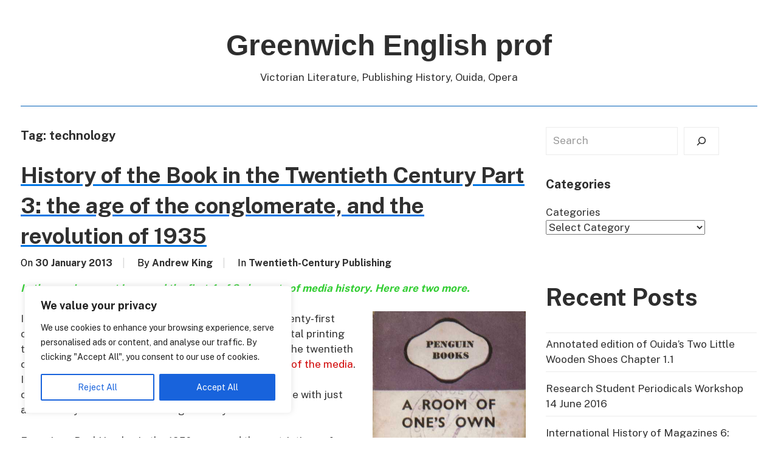

--- FILE ---
content_type: text/html; charset=UTF-8
request_url: https://blogs.gre.ac.uk/andrewking/tag/technology/
body_size: 39061
content:
<!DOCTYPE html>
<html lang="en-GB">

<head>
<meta charset="UTF-8">
<meta name="viewport" content="width=device-width, initial-scale=1">
<link rel="profile" href="http://gmpg.org/xfn/11">

<title>technology &#8211; Greenwich English prof</title>
<meta name='robots' content='max-image-preview:large' />
<link rel='dns-prefetch' href='//stats.wp.com' />
<link rel='dns-prefetch' href='//fonts.googleapis.com' />
<link rel='dns-prefetch' href='//www.gre.ac.uk' />
<link rel="alternate" type="application/rss+xml" title="Greenwich English prof &raquo; Feed" href="https://blogs.gre.ac.uk/andrewking/feed/" />
<link rel="alternate" type="application/rss+xml" title="Greenwich English prof &raquo; Comments Feed" href="https://blogs.gre.ac.uk/andrewking/comments/feed/" />
<link rel="alternate" type="application/rss+xml" title="Greenwich English prof &raquo; technology Tag Feed" href="https://blogs.gre.ac.uk/andrewking/tag/technology/feed/" />
<style id='wp-img-auto-sizes-contain-inline-css' type='text/css'>
img:is([sizes=auto i],[sizes^="auto," i]){contain-intrinsic-size:3000px 1500px}
/*# sourceURL=wp-img-auto-sizes-contain-inline-css */
</style>
<link rel='stylesheet' id='chronus-theme-fonts-css' href='https://blogs.gre.ac.uk/andrewking/wp-content/fonts/3ede902b67125d0eec58fecd273fc91a.css?ver=20201110' type='text/css' media='all' />
<style id='wp-emoji-styles-inline-css' type='text/css'>

	img.wp-smiley, img.emoji {
		display: inline !important;
		border: none !important;
		box-shadow: none !important;
		height: 1em !important;
		width: 1em !important;
		margin: 0 0.07em !important;
		vertical-align: -0.1em !important;
		background: none !important;
		padding: 0 !important;
	}
/*# sourceURL=wp-emoji-styles-inline-css */
</style>
<style id='wp-block-library-inline-css' type='text/css'>
:root{--wp-block-synced-color:#7a00df;--wp-block-synced-color--rgb:122,0,223;--wp-bound-block-color:var(--wp-block-synced-color);--wp-editor-canvas-background:#ddd;--wp-admin-theme-color:#007cba;--wp-admin-theme-color--rgb:0,124,186;--wp-admin-theme-color-darker-10:#006ba1;--wp-admin-theme-color-darker-10--rgb:0,107,160.5;--wp-admin-theme-color-darker-20:#005a87;--wp-admin-theme-color-darker-20--rgb:0,90,135;--wp-admin-border-width-focus:2px}@media (min-resolution:192dpi){:root{--wp-admin-border-width-focus:1.5px}}.wp-element-button{cursor:pointer}:root .has-very-light-gray-background-color{background-color:#eee}:root .has-very-dark-gray-background-color{background-color:#313131}:root .has-very-light-gray-color{color:#eee}:root .has-very-dark-gray-color{color:#313131}:root .has-vivid-green-cyan-to-vivid-cyan-blue-gradient-background{background:linear-gradient(135deg,#00d084,#0693e3)}:root .has-purple-crush-gradient-background{background:linear-gradient(135deg,#34e2e4,#4721fb 50%,#ab1dfe)}:root .has-hazy-dawn-gradient-background{background:linear-gradient(135deg,#faaca8,#dad0ec)}:root .has-subdued-olive-gradient-background{background:linear-gradient(135deg,#fafae1,#67a671)}:root .has-atomic-cream-gradient-background{background:linear-gradient(135deg,#fdd79a,#004a59)}:root .has-nightshade-gradient-background{background:linear-gradient(135deg,#330968,#31cdcf)}:root .has-midnight-gradient-background{background:linear-gradient(135deg,#020381,#2874fc)}:root{--wp--preset--font-size--normal:16px;--wp--preset--font-size--huge:42px}.has-regular-font-size{font-size:1em}.has-larger-font-size{font-size:2.625em}.has-normal-font-size{font-size:var(--wp--preset--font-size--normal)}.has-huge-font-size{font-size:var(--wp--preset--font-size--huge)}.has-text-align-center{text-align:center}.has-text-align-left{text-align:left}.has-text-align-right{text-align:right}.has-fit-text{white-space:nowrap!important}#end-resizable-editor-section{display:none}.aligncenter{clear:both}.items-justified-left{justify-content:flex-start}.items-justified-center{justify-content:center}.items-justified-right{justify-content:flex-end}.items-justified-space-between{justify-content:space-between}.screen-reader-text{border:0;clip-path:inset(50%);height:1px;margin:-1px;overflow:hidden;padding:0;position:absolute;width:1px;word-wrap:normal!important}.screen-reader-text:focus{background-color:#ddd;clip-path:none;color:#444;display:block;font-size:1em;height:auto;left:5px;line-height:normal;padding:15px 23px 14px;text-decoration:none;top:5px;width:auto;z-index:100000}html :where(.has-border-color){border-style:solid}html :where([style*=border-top-color]){border-top-style:solid}html :where([style*=border-right-color]){border-right-style:solid}html :where([style*=border-bottom-color]){border-bottom-style:solid}html :where([style*=border-left-color]){border-left-style:solid}html :where([style*=border-width]){border-style:solid}html :where([style*=border-top-width]){border-top-style:solid}html :where([style*=border-right-width]){border-right-style:solid}html :where([style*=border-bottom-width]){border-bottom-style:solid}html :where([style*=border-left-width]){border-left-style:solid}html :where(img[class*=wp-image-]){height:auto;max-width:100%}:where(figure){margin:0 0 1em}html :where(.is-position-sticky){--wp-admin--admin-bar--position-offset:var(--wp-admin--admin-bar--height,0px)}@media screen and (max-width:600px){html :where(.is-position-sticky){--wp-admin--admin-bar--position-offset:0px}}

/*# sourceURL=wp-block-library-inline-css */
</style><style id='wp-block-archives-inline-css' type='text/css'>
.wp-block-archives{box-sizing:border-box}.wp-block-archives-dropdown label{display:block}
/*# sourceURL=https://blogs.gre.ac.uk/andrewking/wp-includes/blocks/archives/style.min.css */
</style>
<style id='wp-block-categories-inline-css' type='text/css'>
.wp-block-categories{box-sizing:border-box}.wp-block-categories.alignleft{margin-right:2em}.wp-block-categories.alignright{margin-left:2em}.wp-block-categories.wp-block-categories-dropdown.aligncenter{text-align:center}.wp-block-categories .wp-block-categories__label{display:block;width:100%}
/*# sourceURL=https://blogs.gre.ac.uk/andrewking/wp-includes/blocks/categories/style.min.css */
</style>
<style id='wp-block-heading-inline-css' type='text/css'>
h1:where(.wp-block-heading).has-background,h2:where(.wp-block-heading).has-background,h3:where(.wp-block-heading).has-background,h4:where(.wp-block-heading).has-background,h5:where(.wp-block-heading).has-background,h6:where(.wp-block-heading).has-background{padding:1.25em 2.375em}h1.has-text-align-left[style*=writing-mode]:where([style*=vertical-lr]),h1.has-text-align-right[style*=writing-mode]:where([style*=vertical-rl]),h2.has-text-align-left[style*=writing-mode]:where([style*=vertical-lr]),h2.has-text-align-right[style*=writing-mode]:where([style*=vertical-rl]),h3.has-text-align-left[style*=writing-mode]:where([style*=vertical-lr]),h3.has-text-align-right[style*=writing-mode]:where([style*=vertical-rl]),h4.has-text-align-left[style*=writing-mode]:where([style*=vertical-lr]),h4.has-text-align-right[style*=writing-mode]:where([style*=vertical-rl]),h5.has-text-align-left[style*=writing-mode]:where([style*=vertical-lr]),h5.has-text-align-right[style*=writing-mode]:where([style*=vertical-rl]),h6.has-text-align-left[style*=writing-mode]:where([style*=vertical-lr]),h6.has-text-align-right[style*=writing-mode]:where([style*=vertical-rl]){rotate:180deg}
/*# sourceURL=https://blogs.gre.ac.uk/andrewking/wp-includes/blocks/heading/style.min.css */
</style>
<style id='wp-block-image-inline-css' type='text/css'>
.wp-block-image>a,.wp-block-image>figure>a{display:inline-block}.wp-block-image img{box-sizing:border-box;height:auto;max-width:100%;vertical-align:bottom}@media not (prefers-reduced-motion){.wp-block-image img.hide{visibility:hidden}.wp-block-image img.show{animation:show-content-image .4s}}.wp-block-image[style*=border-radius] img,.wp-block-image[style*=border-radius]>a{border-radius:inherit}.wp-block-image.has-custom-border img{box-sizing:border-box}.wp-block-image.aligncenter{text-align:center}.wp-block-image.alignfull>a,.wp-block-image.alignwide>a{width:100%}.wp-block-image.alignfull img,.wp-block-image.alignwide img{height:auto;width:100%}.wp-block-image .aligncenter,.wp-block-image .alignleft,.wp-block-image .alignright,.wp-block-image.aligncenter,.wp-block-image.alignleft,.wp-block-image.alignright{display:table}.wp-block-image .aligncenter>figcaption,.wp-block-image .alignleft>figcaption,.wp-block-image .alignright>figcaption,.wp-block-image.aligncenter>figcaption,.wp-block-image.alignleft>figcaption,.wp-block-image.alignright>figcaption{caption-side:bottom;display:table-caption}.wp-block-image .alignleft{float:left;margin:.5em 1em .5em 0}.wp-block-image .alignright{float:right;margin:.5em 0 .5em 1em}.wp-block-image .aligncenter{margin-left:auto;margin-right:auto}.wp-block-image :where(figcaption){margin-bottom:1em;margin-top:.5em}.wp-block-image.is-style-circle-mask img{border-radius:9999px}@supports ((-webkit-mask-image:none) or (mask-image:none)) or (-webkit-mask-image:none){.wp-block-image.is-style-circle-mask img{border-radius:0;-webkit-mask-image:url('data:image/svg+xml;utf8,<svg viewBox="0 0 100 100" xmlns="http://www.w3.org/2000/svg"><circle cx="50" cy="50" r="50"/></svg>');mask-image:url('data:image/svg+xml;utf8,<svg viewBox="0 0 100 100" xmlns="http://www.w3.org/2000/svg"><circle cx="50" cy="50" r="50"/></svg>');mask-mode:alpha;-webkit-mask-position:center;mask-position:center;-webkit-mask-repeat:no-repeat;mask-repeat:no-repeat;-webkit-mask-size:contain;mask-size:contain}}:root :where(.wp-block-image.is-style-rounded img,.wp-block-image .is-style-rounded img){border-radius:9999px}.wp-block-image figure{margin:0}.wp-lightbox-container{display:flex;flex-direction:column;position:relative}.wp-lightbox-container img{cursor:zoom-in}.wp-lightbox-container img:hover+button{opacity:1}.wp-lightbox-container button{align-items:center;backdrop-filter:blur(16px) saturate(180%);background-color:#5a5a5a40;border:none;border-radius:4px;cursor:zoom-in;display:flex;height:20px;justify-content:center;opacity:0;padding:0;position:absolute;right:16px;text-align:center;top:16px;width:20px;z-index:100}@media not (prefers-reduced-motion){.wp-lightbox-container button{transition:opacity .2s ease}}.wp-lightbox-container button:focus-visible{outline:3px auto #5a5a5a40;outline:3px auto -webkit-focus-ring-color;outline-offset:3px}.wp-lightbox-container button:hover{cursor:pointer;opacity:1}.wp-lightbox-container button:focus{opacity:1}.wp-lightbox-container button:focus,.wp-lightbox-container button:hover,.wp-lightbox-container button:not(:hover):not(:active):not(.has-background){background-color:#5a5a5a40;border:none}.wp-lightbox-overlay{box-sizing:border-box;cursor:zoom-out;height:100vh;left:0;overflow:hidden;position:fixed;top:0;visibility:hidden;width:100%;z-index:100000}.wp-lightbox-overlay .close-button{align-items:center;cursor:pointer;display:flex;justify-content:center;min-height:40px;min-width:40px;padding:0;position:absolute;right:calc(env(safe-area-inset-right) + 16px);top:calc(env(safe-area-inset-top) + 16px);z-index:5000000}.wp-lightbox-overlay .close-button:focus,.wp-lightbox-overlay .close-button:hover,.wp-lightbox-overlay .close-button:not(:hover):not(:active):not(.has-background){background:none;border:none}.wp-lightbox-overlay .lightbox-image-container{height:var(--wp--lightbox-container-height);left:50%;overflow:hidden;position:absolute;top:50%;transform:translate(-50%,-50%);transform-origin:top left;width:var(--wp--lightbox-container-width);z-index:9999999999}.wp-lightbox-overlay .wp-block-image{align-items:center;box-sizing:border-box;display:flex;height:100%;justify-content:center;margin:0;position:relative;transform-origin:0 0;width:100%;z-index:3000000}.wp-lightbox-overlay .wp-block-image img{height:var(--wp--lightbox-image-height);min-height:var(--wp--lightbox-image-height);min-width:var(--wp--lightbox-image-width);width:var(--wp--lightbox-image-width)}.wp-lightbox-overlay .wp-block-image figcaption{display:none}.wp-lightbox-overlay button{background:none;border:none}.wp-lightbox-overlay .scrim{background-color:#fff;height:100%;opacity:.9;position:absolute;width:100%;z-index:2000000}.wp-lightbox-overlay.active{visibility:visible}@media not (prefers-reduced-motion){.wp-lightbox-overlay.active{animation:turn-on-visibility .25s both}.wp-lightbox-overlay.active img{animation:turn-on-visibility .35s both}.wp-lightbox-overlay.show-closing-animation:not(.active){animation:turn-off-visibility .35s both}.wp-lightbox-overlay.show-closing-animation:not(.active) img{animation:turn-off-visibility .25s both}.wp-lightbox-overlay.zoom.active{animation:none;opacity:1;visibility:visible}.wp-lightbox-overlay.zoom.active .lightbox-image-container{animation:lightbox-zoom-in .4s}.wp-lightbox-overlay.zoom.active .lightbox-image-container img{animation:none}.wp-lightbox-overlay.zoom.active .scrim{animation:turn-on-visibility .4s forwards}.wp-lightbox-overlay.zoom.show-closing-animation:not(.active){animation:none}.wp-lightbox-overlay.zoom.show-closing-animation:not(.active) .lightbox-image-container{animation:lightbox-zoom-out .4s}.wp-lightbox-overlay.zoom.show-closing-animation:not(.active) .lightbox-image-container img{animation:none}.wp-lightbox-overlay.zoom.show-closing-animation:not(.active) .scrim{animation:turn-off-visibility .4s forwards}}@keyframes show-content-image{0%{visibility:hidden}99%{visibility:hidden}to{visibility:visible}}@keyframes turn-on-visibility{0%{opacity:0}to{opacity:1}}@keyframes turn-off-visibility{0%{opacity:1;visibility:visible}99%{opacity:0;visibility:visible}to{opacity:0;visibility:hidden}}@keyframes lightbox-zoom-in{0%{transform:translate(calc((-100vw + var(--wp--lightbox-scrollbar-width))/2 + var(--wp--lightbox-initial-left-position)),calc(-50vh + var(--wp--lightbox-initial-top-position))) scale(var(--wp--lightbox-scale))}to{transform:translate(-50%,-50%) scale(1)}}@keyframes lightbox-zoom-out{0%{transform:translate(-50%,-50%) scale(1);visibility:visible}99%{visibility:visible}to{transform:translate(calc((-100vw + var(--wp--lightbox-scrollbar-width))/2 + var(--wp--lightbox-initial-left-position)),calc(-50vh + var(--wp--lightbox-initial-top-position))) scale(var(--wp--lightbox-scale));visibility:hidden}}
/*# sourceURL=https://blogs.gre.ac.uk/andrewking/wp-includes/blocks/image/style.min.css */
</style>
<style id='wp-block-latest-posts-inline-css' type='text/css'>
.wp-block-latest-posts{box-sizing:border-box}.wp-block-latest-posts.alignleft{margin-right:2em}.wp-block-latest-posts.alignright{margin-left:2em}.wp-block-latest-posts.wp-block-latest-posts__list{list-style:none}.wp-block-latest-posts.wp-block-latest-posts__list li{clear:both;overflow-wrap:break-word}.wp-block-latest-posts.is-grid{display:flex;flex-wrap:wrap}.wp-block-latest-posts.is-grid li{margin:0 1.25em 1.25em 0;width:100%}@media (min-width:600px){.wp-block-latest-posts.columns-2 li{width:calc(50% - .625em)}.wp-block-latest-posts.columns-2 li:nth-child(2n){margin-right:0}.wp-block-latest-posts.columns-3 li{width:calc(33.33333% - .83333em)}.wp-block-latest-posts.columns-3 li:nth-child(3n){margin-right:0}.wp-block-latest-posts.columns-4 li{width:calc(25% - .9375em)}.wp-block-latest-posts.columns-4 li:nth-child(4n){margin-right:0}.wp-block-latest-posts.columns-5 li{width:calc(20% - 1em)}.wp-block-latest-posts.columns-5 li:nth-child(5n){margin-right:0}.wp-block-latest-posts.columns-6 li{width:calc(16.66667% - 1.04167em)}.wp-block-latest-posts.columns-6 li:nth-child(6n){margin-right:0}}:root :where(.wp-block-latest-posts.is-grid){padding:0}:root :where(.wp-block-latest-posts.wp-block-latest-posts__list){padding-left:0}.wp-block-latest-posts__post-author,.wp-block-latest-posts__post-date{display:block;font-size:.8125em}.wp-block-latest-posts__post-excerpt,.wp-block-latest-posts__post-full-content{margin-bottom:1em;margin-top:.5em}.wp-block-latest-posts__featured-image a{display:inline-block}.wp-block-latest-posts__featured-image img{height:auto;max-width:100%;width:auto}.wp-block-latest-posts__featured-image.alignleft{float:left;margin-right:1em}.wp-block-latest-posts__featured-image.alignright{float:right;margin-left:1em}.wp-block-latest-posts__featured-image.aligncenter{margin-bottom:1em;text-align:center}
/*# sourceURL=https://blogs.gre.ac.uk/andrewking/wp-includes/blocks/latest-posts/style.min.css */
</style>
<style id='wp-block-search-inline-css' type='text/css'>
.wp-block-search__button{margin-left:10px;word-break:normal}.wp-block-search__button.has-icon{line-height:0}.wp-block-search__button svg{height:1.25em;min-height:24px;min-width:24px;width:1.25em;fill:currentColor;vertical-align:text-bottom}:where(.wp-block-search__button){border:1px solid #ccc;padding:6px 10px}.wp-block-search__inside-wrapper{display:flex;flex:auto;flex-wrap:nowrap;max-width:100%}.wp-block-search__label{width:100%}.wp-block-search.wp-block-search__button-only .wp-block-search__button{box-sizing:border-box;display:flex;flex-shrink:0;justify-content:center;margin-left:0;max-width:100%}.wp-block-search.wp-block-search__button-only .wp-block-search__inside-wrapper{min-width:0!important;transition-property:width}.wp-block-search.wp-block-search__button-only .wp-block-search__input{flex-basis:100%;transition-duration:.3s}.wp-block-search.wp-block-search__button-only.wp-block-search__searchfield-hidden,.wp-block-search.wp-block-search__button-only.wp-block-search__searchfield-hidden .wp-block-search__inside-wrapper{overflow:hidden}.wp-block-search.wp-block-search__button-only.wp-block-search__searchfield-hidden .wp-block-search__input{border-left-width:0!important;border-right-width:0!important;flex-basis:0;flex-grow:0;margin:0;min-width:0!important;padding-left:0!important;padding-right:0!important;width:0!important}:where(.wp-block-search__input){appearance:none;border:1px solid #949494;flex-grow:1;font-family:inherit;font-size:inherit;font-style:inherit;font-weight:inherit;letter-spacing:inherit;line-height:inherit;margin-left:0;margin-right:0;min-width:3rem;padding:8px;text-decoration:unset!important;text-transform:inherit}:where(.wp-block-search__button-inside .wp-block-search__inside-wrapper){background-color:#fff;border:1px solid #949494;box-sizing:border-box;padding:4px}:where(.wp-block-search__button-inside .wp-block-search__inside-wrapper) .wp-block-search__input{border:none;border-radius:0;padding:0 4px}:where(.wp-block-search__button-inside .wp-block-search__inside-wrapper) .wp-block-search__input:focus{outline:none}:where(.wp-block-search__button-inside .wp-block-search__inside-wrapper) :where(.wp-block-search__button){padding:4px 8px}.wp-block-search.aligncenter .wp-block-search__inside-wrapper{margin:auto}.wp-block[data-align=right] .wp-block-search.wp-block-search__button-only .wp-block-search__inside-wrapper{float:right}
/*# sourceURL=https://blogs.gre.ac.uk/andrewking/wp-includes/blocks/search/style.min.css */
</style>
<style id='wp-block-tag-cloud-inline-css' type='text/css'>
.wp-block-tag-cloud{box-sizing:border-box}.wp-block-tag-cloud.aligncenter{justify-content:center;text-align:center}.wp-block-tag-cloud a{display:inline-block;margin-right:5px}.wp-block-tag-cloud span{display:inline-block;margin-left:5px;text-decoration:none}:root :where(.wp-block-tag-cloud.is-style-outline){display:flex;flex-wrap:wrap;gap:1ch}:root :where(.wp-block-tag-cloud.is-style-outline a){border:1px solid;font-size:unset!important;margin-right:0;padding:1ch 2ch;text-decoration:none!important}
/*# sourceURL=https://blogs.gre.ac.uk/andrewking/wp-includes/blocks/tag-cloud/style.min.css */
</style>
<style id='wp-block-group-inline-css' type='text/css'>
.wp-block-group{box-sizing:border-box}:where(.wp-block-group.wp-block-group-is-layout-constrained){position:relative}
/*# sourceURL=https://blogs.gre.ac.uk/andrewking/wp-includes/blocks/group/style.min.css */
</style>
<style id='wp-block-paragraph-inline-css' type='text/css'>
.is-small-text{font-size:.875em}.is-regular-text{font-size:1em}.is-large-text{font-size:2.25em}.is-larger-text{font-size:3em}.has-drop-cap:not(:focus):first-letter{float:left;font-size:8.4em;font-style:normal;font-weight:100;line-height:.68;margin:.05em .1em 0 0;text-transform:uppercase}body.rtl .has-drop-cap:not(:focus):first-letter{float:none;margin-left:.1em}p.has-drop-cap.has-background{overflow:hidden}:root :where(p.has-background){padding:1.25em 2.375em}:where(p.has-text-color:not(.has-link-color)) a{color:inherit}p.has-text-align-left[style*="writing-mode:vertical-lr"],p.has-text-align-right[style*="writing-mode:vertical-rl"]{rotate:180deg}
/*# sourceURL=https://blogs.gre.ac.uk/andrewking/wp-includes/blocks/paragraph/style.min.css */
</style>
<style id='global-styles-inline-css' type='text/css'>
:root{--wp--preset--aspect-ratio--square: 1;--wp--preset--aspect-ratio--4-3: 4/3;--wp--preset--aspect-ratio--3-4: 3/4;--wp--preset--aspect-ratio--3-2: 3/2;--wp--preset--aspect-ratio--2-3: 2/3;--wp--preset--aspect-ratio--16-9: 16/9;--wp--preset--aspect-ratio--9-16: 9/16;--wp--preset--color--black: #000000;--wp--preset--color--cyan-bluish-gray: #abb8c3;--wp--preset--color--white: #ffffff;--wp--preset--color--pale-pink: #f78da7;--wp--preset--color--vivid-red: #cf2e2e;--wp--preset--color--luminous-vivid-orange: #ff6900;--wp--preset--color--luminous-vivid-amber: #fcb900;--wp--preset--color--light-green-cyan: #7bdcb5;--wp--preset--color--vivid-green-cyan: #00d084;--wp--preset--color--pale-cyan-blue: #8ed1fc;--wp--preset--color--vivid-cyan-blue: #0693e3;--wp--preset--color--vivid-purple: #9b51e0;--wp--preset--color--primary: #cc5555;--wp--preset--color--secondary: #b33c3c;--wp--preset--color--tertiary: #992222;--wp--preset--color--accent: #91cc56;--wp--preset--color--highlight: #239999;--wp--preset--color--light-gray: #f0f0f0;--wp--preset--color--gray: #999999;--wp--preset--color--dark-gray: #303030;--wp--preset--gradient--vivid-cyan-blue-to-vivid-purple: linear-gradient(135deg,rgb(6,147,227) 0%,rgb(155,81,224) 100%);--wp--preset--gradient--light-green-cyan-to-vivid-green-cyan: linear-gradient(135deg,rgb(122,220,180) 0%,rgb(0,208,130) 100%);--wp--preset--gradient--luminous-vivid-amber-to-luminous-vivid-orange: linear-gradient(135deg,rgb(252,185,0) 0%,rgb(255,105,0) 100%);--wp--preset--gradient--luminous-vivid-orange-to-vivid-red: linear-gradient(135deg,rgb(255,105,0) 0%,rgb(207,46,46) 100%);--wp--preset--gradient--very-light-gray-to-cyan-bluish-gray: linear-gradient(135deg,rgb(238,238,238) 0%,rgb(169,184,195) 100%);--wp--preset--gradient--cool-to-warm-spectrum: linear-gradient(135deg,rgb(74,234,220) 0%,rgb(151,120,209) 20%,rgb(207,42,186) 40%,rgb(238,44,130) 60%,rgb(251,105,98) 80%,rgb(254,248,76) 100%);--wp--preset--gradient--blush-light-purple: linear-gradient(135deg,rgb(255,206,236) 0%,rgb(152,150,240) 100%);--wp--preset--gradient--blush-bordeaux: linear-gradient(135deg,rgb(254,205,165) 0%,rgb(254,45,45) 50%,rgb(107,0,62) 100%);--wp--preset--gradient--luminous-dusk: linear-gradient(135deg,rgb(255,203,112) 0%,rgb(199,81,192) 50%,rgb(65,88,208) 100%);--wp--preset--gradient--pale-ocean: linear-gradient(135deg,rgb(255,245,203) 0%,rgb(182,227,212) 50%,rgb(51,167,181) 100%);--wp--preset--gradient--electric-grass: linear-gradient(135deg,rgb(202,248,128) 0%,rgb(113,206,126) 100%);--wp--preset--gradient--midnight: linear-gradient(135deg,rgb(2,3,129) 0%,rgb(40,116,252) 100%);--wp--preset--font-size--small: 16px;--wp--preset--font-size--medium: 24px;--wp--preset--font-size--large: 36px;--wp--preset--font-size--x-large: 42px;--wp--preset--font-size--extra-large: 48px;--wp--preset--font-size--huge: 64px;--wp--preset--spacing--20: 0.44rem;--wp--preset--spacing--30: 0.67rem;--wp--preset--spacing--40: 1rem;--wp--preset--spacing--50: 1.5rem;--wp--preset--spacing--60: 2.25rem;--wp--preset--spacing--70: 3.38rem;--wp--preset--spacing--80: 5.06rem;--wp--preset--shadow--natural: 6px 6px 9px rgba(0, 0, 0, 0.2);--wp--preset--shadow--deep: 12px 12px 50px rgba(0, 0, 0, 0.4);--wp--preset--shadow--sharp: 6px 6px 0px rgba(0, 0, 0, 0.2);--wp--preset--shadow--outlined: 6px 6px 0px -3px rgb(255, 255, 255), 6px 6px rgb(0, 0, 0);--wp--preset--shadow--crisp: 6px 6px 0px rgb(0, 0, 0);}:where(.is-layout-flex){gap: 0.5em;}:where(.is-layout-grid){gap: 0.5em;}body .is-layout-flex{display: flex;}.is-layout-flex{flex-wrap: wrap;align-items: center;}.is-layout-flex > :is(*, div){margin: 0;}body .is-layout-grid{display: grid;}.is-layout-grid > :is(*, div){margin: 0;}:where(.wp-block-columns.is-layout-flex){gap: 2em;}:where(.wp-block-columns.is-layout-grid){gap: 2em;}:where(.wp-block-post-template.is-layout-flex){gap: 1.25em;}:where(.wp-block-post-template.is-layout-grid){gap: 1.25em;}.has-black-color{color: var(--wp--preset--color--black) !important;}.has-cyan-bluish-gray-color{color: var(--wp--preset--color--cyan-bluish-gray) !important;}.has-white-color{color: var(--wp--preset--color--white) !important;}.has-pale-pink-color{color: var(--wp--preset--color--pale-pink) !important;}.has-vivid-red-color{color: var(--wp--preset--color--vivid-red) !important;}.has-luminous-vivid-orange-color{color: var(--wp--preset--color--luminous-vivid-orange) !important;}.has-luminous-vivid-amber-color{color: var(--wp--preset--color--luminous-vivid-amber) !important;}.has-light-green-cyan-color{color: var(--wp--preset--color--light-green-cyan) !important;}.has-vivid-green-cyan-color{color: var(--wp--preset--color--vivid-green-cyan) !important;}.has-pale-cyan-blue-color{color: var(--wp--preset--color--pale-cyan-blue) !important;}.has-vivid-cyan-blue-color{color: var(--wp--preset--color--vivid-cyan-blue) !important;}.has-vivid-purple-color{color: var(--wp--preset--color--vivid-purple) !important;}.has-black-background-color{background-color: var(--wp--preset--color--black) !important;}.has-cyan-bluish-gray-background-color{background-color: var(--wp--preset--color--cyan-bluish-gray) !important;}.has-white-background-color{background-color: var(--wp--preset--color--white) !important;}.has-pale-pink-background-color{background-color: var(--wp--preset--color--pale-pink) !important;}.has-vivid-red-background-color{background-color: var(--wp--preset--color--vivid-red) !important;}.has-luminous-vivid-orange-background-color{background-color: var(--wp--preset--color--luminous-vivid-orange) !important;}.has-luminous-vivid-amber-background-color{background-color: var(--wp--preset--color--luminous-vivid-amber) !important;}.has-light-green-cyan-background-color{background-color: var(--wp--preset--color--light-green-cyan) !important;}.has-vivid-green-cyan-background-color{background-color: var(--wp--preset--color--vivid-green-cyan) !important;}.has-pale-cyan-blue-background-color{background-color: var(--wp--preset--color--pale-cyan-blue) !important;}.has-vivid-cyan-blue-background-color{background-color: var(--wp--preset--color--vivid-cyan-blue) !important;}.has-vivid-purple-background-color{background-color: var(--wp--preset--color--vivid-purple) !important;}.has-black-border-color{border-color: var(--wp--preset--color--black) !important;}.has-cyan-bluish-gray-border-color{border-color: var(--wp--preset--color--cyan-bluish-gray) !important;}.has-white-border-color{border-color: var(--wp--preset--color--white) !important;}.has-pale-pink-border-color{border-color: var(--wp--preset--color--pale-pink) !important;}.has-vivid-red-border-color{border-color: var(--wp--preset--color--vivid-red) !important;}.has-luminous-vivid-orange-border-color{border-color: var(--wp--preset--color--luminous-vivid-orange) !important;}.has-luminous-vivid-amber-border-color{border-color: var(--wp--preset--color--luminous-vivid-amber) !important;}.has-light-green-cyan-border-color{border-color: var(--wp--preset--color--light-green-cyan) !important;}.has-vivid-green-cyan-border-color{border-color: var(--wp--preset--color--vivid-green-cyan) !important;}.has-pale-cyan-blue-border-color{border-color: var(--wp--preset--color--pale-cyan-blue) !important;}.has-vivid-cyan-blue-border-color{border-color: var(--wp--preset--color--vivid-cyan-blue) !important;}.has-vivid-purple-border-color{border-color: var(--wp--preset--color--vivid-purple) !important;}.has-vivid-cyan-blue-to-vivid-purple-gradient-background{background: var(--wp--preset--gradient--vivid-cyan-blue-to-vivid-purple) !important;}.has-light-green-cyan-to-vivid-green-cyan-gradient-background{background: var(--wp--preset--gradient--light-green-cyan-to-vivid-green-cyan) !important;}.has-luminous-vivid-amber-to-luminous-vivid-orange-gradient-background{background: var(--wp--preset--gradient--luminous-vivid-amber-to-luminous-vivid-orange) !important;}.has-luminous-vivid-orange-to-vivid-red-gradient-background{background: var(--wp--preset--gradient--luminous-vivid-orange-to-vivid-red) !important;}.has-very-light-gray-to-cyan-bluish-gray-gradient-background{background: var(--wp--preset--gradient--very-light-gray-to-cyan-bluish-gray) !important;}.has-cool-to-warm-spectrum-gradient-background{background: var(--wp--preset--gradient--cool-to-warm-spectrum) !important;}.has-blush-light-purple-gradient-background{background: var(--wp--preset--gradient--blush-light-purple) !important;}.has-blush-bordeaux-gradient-background{background: var(--wp--preset--gradient--blush-bordeaux) !important;}.has-luminous-dusk-gradient-background{background: var(--wp--preset--gradient--luminous-dusk) !important;}.has-pale-ocean-gradient-background{background: var(--wp--preset--gradient--pale-ocean) !important;}.has-electric-grass-gradient-background{background: var(--wp--preset--gradient--electric-grass) !important;}.has-midnight-gradient-background{background: var(--wp--preset--gradient--midnight) !important;}.has-small-font-size{font-size: var(--wp--preset--font-size--small) !important;}.has-medium-font-size{font-size: var(--wp--preset--font-size--medium) !important;}.has-large-font-size{font-size: var(--wp--preset--font-size--large) !important;}.has-x-large-font-size{font-size: var(--wp--preset--font-size--x-large) !important;}
/*# sourceURL=global-styles-inline-css */
</style>

<style id='classic-theme-styles-inline-css' type='text/css'>
/*! This file is auto-generated */
.wp-block-button__link{color:#fff;background-color:#32373c;border-radius:9999px;box-shadow:none;text-decoration:none;padding:calc(.667em + 2px) calc(1.333em + 2px);font-size:1.125em}.wp-block-file__button{background:#32373c;color:#fff;text-decoration:none}
/*# sourceURL=/wp-includes/css/classic-themes.min.css */
</style>
<link rel='stylesheet' id='chld_thm_cfg_parent-css' href='https://blogs.gre.ac.uk/andrewking/wp-content/themes/chronus/style.css?ver=6.9' type='text/css' media='all' />
<link rel='stylesheet' id='chronus-stylesheet-css' href='https://blogs.gre.ac.uk/andrewking/wp-content/themes/chronus-child/style.css?ver=2.1.2.1741272226' type='text/css' media='all' />
<link rel='stylesheet' id='chronus-safari-flexbox-fixes-css' href='https://blogs.gre.ac.uk/andrewking/wp-content/themes/chronus/assets/css/safari-flexbox-fixes.css?ver=20200420' type='text/css' media='all' />
<link rel='stylesheet' id='chld_thm_cfg_ext1-css' href='https://blogs.gre.ac.uk/wp-content/fonts/cooperhewitt.css?ver=6.9' type='text/css' media='all' />
<link rel='stylesheet' id='chld_thm_cfg_ext2-css' href='https://fonts.googleapis.com/css2?family=Public+Sans%3Awght%40400%3B700&#038;display=swap&#038;ver=6.9' type='text/css' media='all' />
<link rel='stylesheet' id='chld_thm_cfg_ext3-css' href='https://www.gre.ac.uk/__data/assets/git_bridge/0022/360751/gre/_css/external/blogs-chronos.css?ver=6.9' type='text/css' media='all' />
<script type="text/javascript" id="cookie-law-info-js-extra">
/* <![CDATA[ */
var _ckyConfig = {"_ipData":[],"_assetsURL":"https://blogs.gre.ac.uk/andrewking/wp-content/plugins/cookie-law-info/lite/frontend/images/","_publicURL":"https://blogs.gre.ac.uk/andrewking","_expiry":"365","_categories":[{"name":"Necessary","slug":"necessary","isNecessary":true,"ccpaDoNotSell":true,"cookies":[],"active":true,"defaultConsent":{"gdpr":true,"ccpa":true}},{"name":"Functional","slug":"functional","isNecessary":false,"ccpaDoNotSell":true,"cookies":[],"active":true,"defaultConsent":{"gdpr":false,"ccpa":false}},{"name":"Analytics","slug":"analytics","isNecessary":false,"ccpaDoNotSell":true,"cookies":[],"active":true,"defaultConsent":{"gdpr":false,"ccpa":false}},{"name":"Performance","slug":"performance","isNecessary":false,"ccpaDoNotSell":true,"cookies":[],"active":true,"defaultConsent":{"gdpr":false,"ccpa":false}},{"name":"Advertisement","slug":"advertisement","isNecessary":false,"ccpaDoNotSell":true,"cookies":[],"active":true,"defaultConsent":{"gdpr":false,"ccpa":false}}],"_activeLaw":"gdpr","_rootDomain":"","_block":"1","_showBanner":"1","_bannerConfig":{"settings":{"type":"box","preferenceCenterType":"popup","position":"bottom-left","applicableLaw":"gdpr"},"behaviours":{"reloadBannerOnAccept":false,"loadAnalyticsByDefault":false,"animations":{"onLoad":"animate","onHide":"sticky"}},"config":{"revisitConsent":{"status":false,"tag":"revisit-consent","position":"bottom-left","meta":{"url":"#"},"styles":{"background-color":"#0056A7"},"elements":{"title":{"type":"text","tag":"revisit-consent-title","status":true,"styles":{"color":"#0056a7"}}}},"preferenceCenter":{"toggle":{"status":true,"tag":"detail-category-toggle","type":"toggle","states":{"active":{"styles":{"background-color":"#1863DC"}},"inactive":{"styles":{"background-color":"#D0D5D2"}}}}},"categoryPreview":{"status":false,"toggle":{"status":true,"tag":"detail-category-preview-toggle","type":"toggle","states":{"active":{"styles":{"background-color":"#1863DC"}},"inactive":{"styles":{"background-color":"#D0D5D2"}}}}},"videoPlaceholder":{"status":true,"styles":{"background-color":"#000000","border-color":"#000000","color":"#ffffff"}},"readMore":{"status":false,"tag":"readmore-button","type":"link","meta":{"noFollow":true,"newTab":true},"styles":{"color":"#1863DC","background-color":"transparent","border-color":"transparent"}},"showMore":{"status":true,"tag":"show-desc-button","type":"button","styles":{"color":"#1863DC"}},"showLess":{"status":true,"tag":"hide-desc-button","type":"button","styles":{"color":"#1863DC"}},"alwaysActive":{"status":true,"tag":"always-active","styles":{"color":"#008000"}},"manualLinks":{"status":true,"tag":"manual-links","type":"link","styles":{"color":"#1863DC"}},"auditTable":{"status":true},"optOption":{"status":true,"toggle":{"status":true,"tag":"optout-option-toggle","type":"toggle","states":{"active":{"styles":{"background-color":"#1863dc"}},"inactive":{"styles":{"background-color":"#FFFFFF"}}}}}}},"_version":"3.3.9.1","_logConsent":"1","_tags":[{"tag":"accept-button","styles":{"color":"#FFFFFF","background-color":"#1863DC","border-color":"#1863DC"}},{"tag":"reject-button","styles":{"color":"#1863DC","background-color":"transparent","border-color":"#1863DC"}},{"tag":"settings-button","styles":{"color":"#1863DC","background-color":"transparent","border-color":"#1863DC"}},{"tag":"readmore-button","styles":{"color":"#1863DC","background-color":"transparent","border-color":"transparent"}},{"tag":"donotsell-button","styles":{"color":"#1863DC","background-color":"transparent","border-color":"transparent"}},{"tag":"show-desc-button","styles":{"color":"#1863DC"}},{"tag":"hide-desc-button","styles":{"color":"#1863DC"}},{"tag":"cky-always-active","styles":[]},{"tag":"cky-link","styles":[]},{"tag":"accept-button","styles":{"color":"#FFFFFF","background-color":"#1863DC","border-color":"#1863DC"}},{"tag":"revisit-consent","styles":{"background-color":"#0056A7"}}],"_shortCodes":[{"key":"cky_readmore","content":"\u003Ca href=\"#\" class=\"cky-policy\" aria-label=\"Cookie Policy\" target=\"_blank\" rel=\"noopener\" data-cky-tag=\"readmore-button\"\u003ECookie Policy\u003C/a\u003E","tag":"readmore-button","status":false,"attributes":{"rel":"nofollow","target":"_blank"}},{"key":"cky_show_desc","content":"\u003Cbutton class=\"cky-show-desc-btn\" data-cky-tag=\"show-desc-button\" aria-label=\"Show more\"\u003EShow more\u003C/button\u003E","tag":"show-desc-button","status":true,"attributes":[]},{"key":"cky_hide_desc","content":"\u003Cbutton class=\"cky-show-desc-btn\" data-cky-tag=\"hide-desc-button\" aria-label=\"Show less\"\u003EShow less\u003C/button\u003E","tag":"hide-desc-button","status":true,"attributes":[]},{"key":"cky_optout_show_desc","content":"[cky_optout_show_desc]","tag":"optout-show-desc-button","status":true,"attributes":[]},{"key":"cky_optout_hide_desc","content":"[cky_optout_hide_desc]","tag":"optout-hide-desc-button","status":true,"attributes":[]},{"key":"cky_category_toggle_label","content":"[cky_{{status}}_category_label] [cky_preference_{{category_slug}}_title]","tag":"","status":true,"attributes":[]},{"key":"cky_enable_category_label","content":"Enable","tag":"","status":true,"attributes":[]},{"key":"cky_disable_category_label","content":"Disable","tag":"","status":true,"attributes":[]},{"key":"cky_video_placeholder","content":"\u003Cdiv class=\"video-placeholder-normal\" data-cky-tag=\"video-placeholder\" id=\"[UNIQUEID]\"\u003E\u003Cp class=\"video-placeholder-text-normal\" data-cky-tag=\"placeholder-title\"\u003EPlease accept cookies to access this content\u003C/p\u003E\u003C/div\u003E","tag":"","status":true,"attributes":[]},{"key":"cky_enable_optout_label","content":"Enable","tag":"","status":true,"attributes":[]},{"key":"cky_disable_optout_label","content":"Disable","tag":"","status":true,"attributes":[]},{"key":"cky_optout_toggle_label","content":"[cky_{{status}}_optout_label] [cky_optout_option_title]","tag":"","status":true,"attributes":[]},{"key":"cky_optout_option_title","content":"Do Not Sell or Share My Personal Information","tag":"","status":true,"attributes":[]},{"key":"cky_optout_close_label","content":"Close","tag":"","status":true,"attributes":[]},{"key":"cky_preference_close_label","content":"Close","tag":"","status":true,"attributes":[]}],"_rtl":"","_language":"en","_providersToBlock":[]};
var _ckyStyles = {"css":".cky-overlay{background: #000000; opacity: 0.4; position: fixed; top: 0; left: 0; width: 100%; height: 100%; z-index: 99999999;}.cky-hide{display: none;}.cky-btn-revisit-wrapper{display: flex; align-items: center; justify-content: center; background: #0056a7; width: 45px; height: 45px; border-radius: 50%; position: fixed; z-index: 999999; cursor: pointer;}.cky-revisit-bottom-left{bottom: 15px; left: 15px;}.cky-revisit-bottom-right{bottom: 15px; right: 15px;}.cky-btn-revisit-wrapper .cky-btn-revisit{display: flex; align-items: center; justify-content: center; background: none; border: none; cursor: pointer; position: relative; margin: 0; padding: 0;}.cky-btn-revisit-wrapper .cky-btn-revisit img{max-width: fit-content; margin: 0; height: 30px; width: 30px;}.cky-revisit-bottom-left:hover::before{content: attr(data-tooltip); position: absolute; background: #4e4b66; color: #ffffff; left: calc(100% + 7px); font-size: 12px; line-height: 16px; width: max-content; padding: 4px 8px; border-radius: 4px;}.cky-revisit-bottom-left:hover::after{position: absolute; content: \"\"; border: 5px solid transparent; left: calc(100% + 2px); border-left-width: 0; border-right-color: #4e4b66;}.cky-revisit-bottom-right:hover::before{content: attr(data-tooltip); position: absolute; background: #4e4b66; color: #ffffff; right: calc(100% + 7px); font-size: 12px; line-height: 16px; width: max-content; padding: 4px 8px; border-radius: 4px;}.cky-revisit-bottom-right:hover::after{position: absolute; content: \"\"; border: 5px solid transparent; right: calc(100% + 2px); border-right-width: 0; border-left-color: #4e4b66;}.cky-revisit-hide{display: none;}.cky-consent-container{position: fixed; width: 440px; box-sizing: border-box; z-index: 9999999; border-radius: 6px;}.cky-consent-container .cky-consent-bar{background: #ffffff; border: 1px solid; padding: 20px 26px; box-shadow: 0 -1px 10px 0 #acabab4d; border-radius: 6px;}.cky-box-bottom-left{bottom: 40px; left: 40px;}.cky-box-bottom-right{bottom: 40px; right: 40px;}.cky-box-top-left{top: 40px; left: 40px;}.cky-box-top-right{top: 40px; right: 40px;}.cky-custom-brand-logo-wrapper .cky-custom-brand-logo{width: 100px; height: auto; margin: 0 0 12px 0;}.cky-notice .cky-title{color: #212121; font-weight: 700; font-size: 18px; line-height: 24px; margin: 0 0 12px 0;}.cky-notice-des *,.cky-preference-content-wrapper *,.cky-accordion-header-des *,.cky-gpc-wrapper .cky-gpc-desc *{font-size: 14px;}.cky-notice-des{color: #212121; font-size: 14px; line-height: 24px; font-weight: 400;}.cky-notice-des img{height: 25px; width: 25px;}.cky-consent-bar .cky-notice-des p,.cky-gpc-wrapper .cky-gpc-desc p,.cky-preference-body-wrapper .cky-preference-content-wrapper p,.cky-accordion-header-wrapper .cky-accordion-header-des p,.cky-cookie-des-table li div:last-child p{color: inherit; margin-top: 0; overflow-wrap: break-word;}.cky-notice-des P:last-child,.cky-preference-content-wrapper p:last-child,.cky-cookie-des-table li div:last-child p:last-child,.cky-gpc-wrapper .cky-gpc-desc p:last-child{margin-bottom: 0;}.cky-notice-des a.cky-policy,.cky-notice-des button.cky-policy{font-size: 14px; color: #1863dc; white-space: nowrap; cursor: pointer; background: transparent; border: 1px solid; text-decoration: underline;}.cky-notice-des button.cky-policy{padding: 0;}.cky-notice-des a.cky-policy:focus-visible,.cky-notice-des button.cky-policy:focus-visible,.cky-preference-content-wrapper .cky-show-desc-btn:focus-visible,.cky-accordion-header .cky-accordion-btn:focus-visible,.cky-preference-header .cky-btn-close:focus-visible,.cky-switch input[type=\"checkbox\"]:focus-visible,.cky-footer-wrapper a:focus-visible,.cky-btn:focus-visible{outline: 2px solid #1863dc; outline-offset: 2px;}.cky-btn:focus:not(:focus-visible),.cky-accordion-header .cky-accordion-btn:focus:not(:focus-visible),.cky-preference-content-wrapper .cky-show-desc-btn:focus:not(:focus-visible),.cky-btn-revisit-wrapper .cky-btn-revisit:focus:not(:focus-visible),.cky-preference-header .cky-btn-close:focus:not(:focus-visible),.cky-consent-bar .cky-banner-btn-close:focus:not(:focus-visible){outline: 0;}button.cky-show-desc-btn:not(:hover):not(:active){color: #1863dc; background: transparent;}button.cky-accordion-btn:not(:hover):not(:active),button.cky-banner-btn-close:not(:hover):not(:active),button.cky-btn-revisit:not(:hover):not(:active),button.cky-btn-close:not(:hover):not(:active){background: transparent;}.cky-consent-bar button:hover,.cky-modal.cky-modal-open button:hover,.cky-consent-bar button:focus,.cky-modal.cky-modal-open button:focus{text-decoration: none;}.cky-notice-btn-wrapper{display: flex; justify-content: flex-start; align-items: center; flex-wrap: wrap; margin-top: 16px;}.cky-notice-btn-wrapper .cky-btn{text-shadow: none; box-shadow: none;}.cky-btn{flex: auto; max-width: 100%; font-size: 14px; font-family: inherit; line-height: 24px; padding: 8px; font-weight: 500; margin: 0 8px 0 0; border-radius: 2px; cursor: pointer; text-align: center; text-transform: none; min-height: 0;}.cky-btn:hover{opacity: 0.8;}.cky-btn-customize{color: #1863dc; background: transparent; border: 2px solid #1863dc;}.cky-btn-reject{color: #1863dc; background: transparent; border: 2px solid #1863dc;}.cky-btn-accept{background: #1863dc; color: #ffffff; border: 2px solid #1863dc;}.cky-btn:last-child{margin-right: 0;}@media (max-width: 576px){.cky-box-bottom-left{bottom: 0; left: 0;}.cky-box-bottom-right{bottom: 0; right: 0;}.cky-box-top-left{top: 0; left: 0;}.cky-box-top-right{top: 0; right: 0;}}@media (max-height: 480px){.cky-consent-container{max-height: 100vh;overflow-y: scroll}.cky-notice-des{max-height: unset !important;overflow-y: unset !important}.cky-preference-center{height: 100vh;overflow: auto !important}.cky-preference-center .cky-preference-body-wrapper{overflow: unset}}@media (max-width: 440px){.cky-box-bottom-left, .cky-box-bottom-right, .cky-box-top-left, .cky-box-top-right{width: 100%; max-width: 100%;}.cky-consent-container .cky-consent-bar{padding: 20px 0;}.cky-custom-brand-logo-wrapper, .cky-notice .cky-title, .cky-notice-des, .cky-notice-btn-wrapper{padding: 0 24px;}.cky-notice-des{max-height: 40vh; overflow-y: scroll;}.cky-notice-btn-wrapper{flex-direction: column; margin-top: 0;}.cky-btn{width: 100%; margin: 10px 0 0 0;}.cky-notice-btn-wrapper .cky-btn-customize{order: 2;}.cky-notice-btn-wrapper .cky-btn-reject{order: 3;}.cky-notice-btn-wrapper .cky-btn-accept{order: 1; margin-top: 16px;}}@media (max-width: 352px){.cky-notice .cky-title{font-size: 16px;}.cky-notice-des *{font-size: 12px;}.cky-notice-des, .cky-btn{font-size: 12px;}}.cky-modal.cky-modal-open{display: flex; visibility: visible; -webkit-transform: translate(-50%, -50%); -moz-transform: translate(-50%, -50%); -ms-transform: translate(-50%, -50%); -o-transform: translate(-50%, -50%); transform: translate(-50%, -50%); top: 50%; left: 50%; transition: all 1s ease;}.cky-modal{box-shadow: 0 32px 68px rgba(0, 0, 0, 0.3); margin: 0 auto; position: fixed; max-width: 100%; background: #ffffff; top: 50%; box-sizing: border-box; border-radius: 6px; z-index: 999999999; color: #212121; -webkit-transform: translate(-50%, 100%); -moz-transform: translate(-50%, 100%); -ms-transform: translate(-50%, 100%); -o-transform: translate(-50%, 100%); transform: translate(-50%, 100%); visibility: hidden; transition: all 0s ease;}.cky-preference-center{max-height: 79vh; overflow: hidden; width: 845px; overflow: hidden; flex: 1 1 0; display: flex; flex-direction: column; border-radius: 6px;}.cky-preference-header{display: flex; align-items: center; justify-content: space-between; padding: 22px 24px; border-bottom: 1px solid;}.cky-preference-header .cky-preference-title{font-size: 18px; font-weight: 700; line-height: 24px;}.cky-preference-header .cky-btn-close{margin: 0; cursor: pointer; vertical-align: middle; padding: 0; background: none; border: none; width: 24px; height: 24px; min-height: 0; line-height: 0; text-shadow: none; box-shadow: none;}.cky-preference-header .cky-btn-close img{margin: 0; height: 10px; width: 10px;}.cky-preference-body-wrapper{padding: 0 24px; flex: 1; overflow: auto; box-sizing: border-box;}.cky-preference-content-wrapper,.cky-gpc-wrapper .cky-gpc-desc{font-size: 14px; line-height: 24px; font-weight: 400; padding: 12px 0;}.cky-preference-content-wrapper{border-bottom: 1px solid;}.cky-preference-content-wrapper img{height: 25px; width: 25px;}.cky-preference-content-wrapper .cky-show-desc-btn{font-size: 14px; font-family: inherit; color: #1863dc; text-decoration: none; line-height: 24px; padding: 0; margin: 0; white-space: nowrap; cursor: pointer; background: transparent; border-color: transparent; text-transform: none; min-height: 0; text-shadow: none; box-shadow: none;}.cky-accordion-wrapper{margin-bottom: 10px;}.cky-accordion{border-bottom: 1px solid;}.cky-accordion:last-child{border-bottom: none;}.cky-accordion .cky-accordion-item{display: flex; margin-top: 10px;}.cky-accordion .cky-accordion-body{display: none;}.cky-accordion.cky-accordion-active .cky-accordion-body{display: block; padding: 0 22px; margin-bottom: 16px;}.cky-accordion-header-wrapper{cursor: pointer; width: 100%;}.cky-accordion-item .cky-accordion-header{display: flex; justify-content: space-between; align-items: center;}.cky-accordion-header .cky-accordion-btn{font-size: 16px; font-family: inherit; color: #212121; line-height: 24px; background: none; border: none; font-weight: 700; padding: 0; margin: 0; cursor: pointer; text-transform: none; min-height: 0; text-shadow: none; box-shadow: none;}.cky-accordion-header .cky-always-active{color: #008000; font-weight: 600; line-height: 24px; font-size: 14px;}.cky-accordion-header-des{font-size: 14px; line-height: 24px; margin: 10px 0 16px 0;}.cky-accordion-chevron{margin-right: 22px; position: relative; cursor: pointer;}.cky-accordion-chevron-hide{display: none;}.cky-accordion .cky-accordion-chevron i::before{content: \"\"; position: absolute; border-right: 1.4px solid; border-bottom: 1.4px solid; border-color: inherit; height: 6px; width: 6px; -webkit-transform: rotate(-45deg); -moz-transform: rotate(-45deg); -ms-transform: rotate(-45deg); -o-transform: rotate(-45deg); transform: rotate(-45deg); transition: all 0.2s ease-in-out; top: 8px;}.cky-accordion.cky-accordion-active .cky-accordion-chevron i::before{-webkit-transform: rotate(45deg); -moz-transform: rotate(45deg); -ms-transform: rotate(45deg); -o-transform: rotate(45deg); transform: rotate(45deg);}.cky-audit-table{background: #f4f4f4; border-radius: 6px;}.cky-audit-table .cky-empty-cookies-text{color: inherit; font-size: 12px; line-height: 24px; margin: 0; padding: 10px;}.cky-audit-table .cky-cookie-des-table{font-size: 12px; line-height: 24px; font-weight: normal; padding: 15px 10px; border-bottom: 1px solid; border-bottom-color: inherit; margin: 0;}.cky-audit-table .cky-cookie-des-table:last-child{border-bottom: none;}.cky-audit-table .cky-cookie-des-table li{list-style-type: none; display: flex; padding: 3px 0;}.cky-audit-table .cky-cookie-des-table li:first-child{padding-top: 0;}.cky-cookie-des-table li div:first-child{width: 100px; font-weight: 600; word-break: break-word; word-wrap: break-word;}.cky-cookie-des-table li div:last-child{flex: 1; word-break: break-word; word-wrap: break-word; margin-left: 8px;}.cky-footer-shadow{display: block; width: 100%; height: 40px; background: linear-gradient(180deg, rgba(255, 255, 255, 0) 0%, #ffffff 100%); position: absolute; bottom: calc(100% - 1px);}.cky-footer-wrapper{position: relative;}.cky-prefrence-btn-wrapper{display: flex; flex-wrap: wrap; align-items: center; justify-content: center; padding: 22px 24px; border-top: 1px solid;}.cky-prefrence-btn-wrapper .cky-btn{flex: auto; max-width: 100%; text-shadow: none; box-shadow: none;}.cky-btn-preferences{color: #1863dc; background: transparent; border: 2px solid #1863dc;}.cky-preference-header,.cky-preference-body-wrapper,.cky-preference-content-wrapper,.cky-accordion-wrapper,.cky-accordion,.cky-accordion-wrapper,.cky-footer-wrapper,.cky-prefrence-btn-wrapper{border-color: inherit;}@media (max-width: 845px){.cky-modal{max-width: calc(100% - 16px);}}@media (max-width: 576px){.cky-modal{max-width: 100%;}.cky-preference-center{max-height: 100vh;}.cky-prefrence-btn-wrapper{flex-direction: column;}.cky-accordion.cky-accordion-active .cky-accordion-body{padding-right: 0;}.cky-prefrence-btn-wrapper .cky-btn{width: 100%; margin: 10px 0 0 0;}.cky-prefrence-btn-wrapper .cky-btn-reject{order: 3;}.cky-prefrence-btn-wrapper .cky-btn-accept{order: 1; margin-top: 0;}.cky-prefrence-btn-wrapper .cky-btn-preferences{order: 2;}}@media (max-width: 425px){.cky-accordion-chevron{margin-right: 15px;}.cky-notice-btn-wrapper{margin-top: 0;}.cky-accordion.cky-accordion-active .cky-accordion-body{padding: 0 15px;}}@media (max-width: 352px){.cky-preference-header .cky-preference-title{font-size: 16px;}.cky-preference-header{padding: 16px 24px;}.cky-preference-content-wrapper *, .cky-accordion-header-des *{font-size: 12px;}.cky-preference-content-wrapper, .cky-preference-content-wrapper .cky-show-more, .cky-accordion-header .cky-always-active, .cky-accordion-header-des, .cky-preference-content-wrapper .cky-show-desc-btn, .cky-notice-des a.cky-policy{font-size: 12px;}.cky-accordion-header .cky-accordion-btn{font-size: 14px;}}.cky-switch{display: flex;}.cky-switch input[type=\"checkbox\"]{position: relative; width: 44px; height: 24px; margin: 0; background: #d0d5d2; -webkit-appearance: none; border-radius: 50px; cursor: pointer; outline: 0; border: none; top: 0;}.cky-switch input[type=\"checkbox\"]:checked{background: #1863dc;}.cky-switch input[type=\"checkbox\"]:before{position: absolute; content: \"\"; height: 20px; width: 20px; left: 2px; bottom: 2px; border-radius: 50%; background-color: white; -webkit-transition: 0.4s; transition: 0.4s; margin: 0;}.cky-switch input[type=\"checkbox\"]:after{display: none;}.cky-switch input[type=\"checkbox\"]:checked:before{-webkit-transform: translateX(20px); -ms-transform: translateX(20px); transform: translateX(20px);}@media (max-width: 425px){.cky-switch input[type=\"checkbox\"]{width: 38px; height: 21px;}.cky-switch input[type=\"checkbox\"]:before{height: 17px; width: 17px;}.cky-switch input[type=\"checkbox\"]:checked:before{-webkit-transform: translateX(17px); -ms-transform: translateX(17px); transform: translateX(17px);}}.cky-consent-bar .cky-banner-btn-close{position: absolute; right: 9px; top: 5px; background: none; border: none; cursor: pointer; padding: 0; margin: 0; min-height: 0; line-height: 0; height: 24px; width: 24px; text-shadow: none; box-shadow: none;}.cky-consent-bar .cky-banner-btn-close img{height: 9px; width: 9px; margin: 0;}.cky-notice-group{font-size: 14px; line-height: 24px; font-weight: 400; color: #212121;}.cky-notice-btn-wrapper .cky-btn-do-not-sell{font-size: 14px; line-height: 24px; padding: 6px 0; margin: 0; font-weight: 500; background: none; border-radius: 2px; border: none; cursor: pointer; text-align: left; color: #1863dc; background: transparent; border-color: transparent; box-shadow: none; text-shadow: none;}.cky-consent-bar .cky-banner-btn-close:focus-visible,.cky-notice-btn-wrapper .cky-btn-do-not-sell:focus-visible,.cky-opt-out-btn-wrapper .cky-btn:focus-visible,.cky-opt-out-checkbox-wrapper input[type=\"checkbox\"].cky-opt-out-checkbox:focus-visible{outline: 2px solid #1863dc; outline-offset: 2px;}@media (max-width: 440px){.cky-consent-container{width: 100%;}}@media (max-width: 352px){.cky-notice-des a.cky-policy, .cky-notice-btn-wrapper .cky-btn-do-not-sell{font-size: 12px;}}.cky-opt-out-wrapper{padding: 12px 0;}.cky-opt-out-wrapper .cky-opt-out-checkbox-wrapper{display: flex; align-items: center;}.cky-opt-out-checkbox-wrapper .cky-opt-out-checkbox-label{font-size: 16px; font-weight: 700; line-height: 24px; margin: 0 0 0 12px; cursor: pointer;}.cky-opt-out-checkbox-wrapper input[type=\"checkbox\"].cky-opt-out-checkbox{background-color: #ffffff; border: 1px solid black; width: 20px; height: 18.5px; margin: 0; -webkit-appearance: none; position: relative; display: flex; align-items: center; justify-content: center; border-radius: 2px; cursor: pointer;}.cky-opt-out-checkbox-wrapper input[type=\"checkbox\"].cky-opt-out-checkbox:checked{background-color: #1863dc; border: none;}.cky-opt-out-checkbox-wrapper input[type=\"checkbox\"].cky-opt-out-checkbox:checked::after{left: 6px; bottom: 4px; width: 7px; height: 13px; border: solid #ffffff; border-width: 0 3px 3px 0; border-radius: 2px; -webkit-transform: rotate(45deg); -ms-transform: rotate(45deg); transform: rotate(45deg); content: \"\"; position: absolute; box-sizing: border-box;}.cky-opt-out-checkbox-wrapper.cky-disabled .cky-opt-out-checkbox-label,.cky-opt-out-checkbox-wrapper.cky-disabled input[type=\"checkbox\"].cky-opt-out-checkbox{cursor: no-drop;}.cky-gpc-wrapper{margin: 0 0 0 32px;}.cky-footer-wrapper .cky-opt-out-btn-wrapper{display: flex; flex-wrap: wrap; align-items: center; justify-content: center; padding: 22px 24px;}.cky-opt-out-btn-wrapper .cky-btn{flex: auto; max-width: 100%; text-shadow: none; box-shadow: none;}.cky-opt-out-btn-wrapper .cky-btn-cancel{border: 1px solid #dedfe0; background: transparent; color: #858585;}.cky-opt-out-btn-wrapper .cky-btn-confirm{background: #1863dc; color: #ffffff; border: 1px solid #1863dc;}@media (max-width: 352px){.cky-opt-out-checkbox-wrapper .cky-opt-out-checkbox-label{font-size: 14px;}.cky-gpc-wrapper .cky-gpc-desc, .cky-gpc-wrapper .cky-gpc-desc *{font-size: 12px;}.cky-opt-out-checkbox-wrapper input[type=\"checkbox\"].cky-opt-out-checkbox{width: 16px; height: 16px;}.cky-opt-out-checkbox-wrapper input[type=\"checkbox\"].cky-opt-out-checkbox:checked::after{left: 5px; bottom: 4px; width: 3px; height: 9px;}.cky-gpc-wrapper{margin: 0 0 0 28px;}}.video-placeholder-youtube{background-size: 100% 100%; background-position: center; background-repeat: no-repeat; background-color: #b2b0b059; position: relative; display: flex; align-items: center; justify-content: center; max-width: 100%;}.video-placeholder-text-youtube{text-align: center; align-items: center; padding: 10px 16px; background-color: #000000cc; color: #ffffff; border: 1px solid; border-radius: 2px; cursor: pointer;}.video-placeholder-normal{background-image: url(\"/wp-content/plugins/cookie-law-info/lite/frontend/images/placeholder.svg\"); background-size: 80px; background-position: center; background-repeat: no-repeat; background-color: #b2b0b059; position: relative; display: flex; align-items: flex-end; justify-content: center; max-width: 100%;}.video-placeholder-text-normal{align-items: center; padding: 10px 16px; text-align: center; border: 1px solid; border-radius: 2px; cursor: pointer;}.cky-rtl{direction: rtl; text-align: right;}.cky-rtl .cky-banner-btn-close{left: 9px; right: auto;}.cky-rtl .cky-notice-btn-wrapper .cky-btn:last-child{margin-right: 8px;}.cky-rtl .cky-notice-btn-wrapper .cky-btn:first-child{margin-right: 0;}.cky-rtl .cky-notice-btn-wrapper{margin-left: 0; margin-right: 15px;}.cky-rtl .cky-prefrence-btn-wrapper .cky-btn{margin-right: 8px;}.cky-rtl .cky-prefrence-btn-wrapper .cky-btn:first-child{margin-right: 0;}.cky-rtl .cky-accordion .cky-accordion-chevron i::before{border: none; border-left: 1.4px solid; border-top: 1.4px solid; left: 12px;}.cky-rtl .cky-accordion.cky-accordion-active .cky-accordion-chevron i::before{-webkit-transform: rotate(-135deg); -moz-transform: rotate(-135deg); -ms-transform: rotate(-135deg); -o-transform: rotate(-135deg); transform: rotate(-135deg);}@media (max-width: 768px){.cky-rtl .cky-notice-btn-wrapper{margin-right: 0;}}@media (max-width: 576px){.cky-rtl .cky-notice-btn-wrapper .cky-btn:last-child{margin-right: 0;}.cky-rtl .cky-prefrence-btn-wrapper .cky-btn{margin-right: 0;}.cky-rtl .cky-accordion.cky-accordion-active .cky-accordion-body{padding: 0 22px 0 0;}}@media (max-width: 425px){.cky-rtl .cky-accordion.cky-accordion-active .cky-accordion-body{padding: 0 15px 0 0;}}.cky-rtl .cky-opt-out-btn-wrapper .cky-btn{margin-right: 12px;}.cky-rtl .cky-opt-out-btn-wrapper .cky-btn:first-child{margin-right: 0;}.cky-rtl .cky-opt-out-checkbox-wrapper .cky-opt-out-checkbox-label{margin: 0 12px 0 0;}"};
//# sourceURL=cookie-law-info-js-extra
/* ]]> */
</script>
<script type="text/javascript" src="https://blogs.gre.ac.uk/andrewking/wp-content/plugins/cookie-law-info/lite/frontend/js/script.min.js?ver=3.3.9.1" id="cookie-law-info-js"></script>
<script type="text/javascript" src="https://blogs.gre.ac.uk/andrewking/wp-content/themes/chronus/assets/js/svgxuse.min.js?ver=1.2.6" id="svgxuse-js"></script>
<link rel="https://api.w.org/" href="https://blogs.gre.ac.uk/andrewking/wp-json/" /><link rel="alternate" title="JSON" type="application/json" href="https://blogs.gre.ac.uk/andrewking/wp-json/wp/v2/tags/102" /><link rel="EditURI" type="application/rsd+xml" title="RSD" href="https://blogs.gre.ac.uk/andrewking/xmlrpc.php?rsd" />
<meta name="generator" content="WordPress 6.9" />
<style id="cky-style-inline">[data-cky-tag]{visibility:hidden;}</style>	<style>img#wpstats{display:none}</style>
				<style type="text/css" id="wp-custom-css">
			.site-title {
    font-family: Cooper Hewitt, Calibri, Tahoman, sans-serif;
    font-weight: 700;
}		</style>
		</head>

<body class="archive tag tag-technology tag-102 wp-embed-responsive wp-theme-chronus wp-child-theme-chronus-child">

	<a class="skip-link screen-reader-text" href="#content">Skip to content</a>

	
	
	
	<div id="page" class="hfeed site">

		
		<header id="masthead" class="site-header clearfix" role="banner">

			<div class="header-main container clearfix">

				<div id="logo" class="site-branding clearfix">

										
			<p class="site-title"><a href="https://blogs.gre.ac.uk/andrewking/" rel="home">Greenwich English prof</a></p>

								
			<p class="site-description">Victorian Literature, Publishing History, Ouida, Opera</p>

			
				</div><!-- .site-branding -->

			</div><!-- .header-main -->

			


		</header><!-- #masthead -->

		
		
		
		<div id="content" class="site-content container clearfix">

	<section id="primary" class="content-archive content-area">
		<main id="main" class="site-main" role="main">

		
			<header class="page-header">

				<h1 class="archive-title">Tag: <span>technology</span></h1>				
			</header><!-- .page-header -->

			<div class="post-wrapper">

			
<article id="post-235" class="post-235 post type-post status-publish format-standard hentry category-twentieth-century-publishing tag-book tag-economics tag-literature tag-ouida tag-technology tag-transatlantic tag-twentieth-century">

	
	<header class="entry-header">

		<h2 class="entry-title"><a href="https://blogs.gre.ac.uk/andrewking/2013/01/30/history-of-the-book-in-the-twentieth-century-part-3-the-age-of-the-conglomerate-and-the-revolution-of-1935/" rel="bookmark">History of the Book in the Twentieth Century Part 3: the age of the conglomerate, and the revolution of 1935</a></h2>
		<div class="entry-meta"><span class="meta-date">On <a href="https://blogs.gre.ac.uk/andrewking/2013/01/30/history-of-the-book-in-the-twentieth-century-part-3-the-age-of-the-conglomerate-and-the-revolution-of-1935/" title="17:21" rel="bookmark"><time class="entry-date published updated" datetime="2013-01-30T17:21:54+00:00">30 January 2013</time></a></span><span class="meta-author"> By <span class="author vcard"><a class="url fn n" href="https://blogs.gre.ac.uk/andrewking/author/ka31/" title="View all posts by Andrew King" rel="author">Andrew King</a></span></span><span class="meta-category"> In <a href="https://blogs.gre.ac.uk/andrewking/category/twentieth-century-publishing/" rel="category tag">Twentieth-Century Publishing</a></span></div>
	</header><!-- .entry-header -->

	<div class="entry-content clearfix">
		<address><span style="color: #006600;"><strong><span style="color: #32cd32;">In the previous post I covered the first 4 of 8 elements of media history. Here are two more.</span></strong></span></address>
<p><a href="https://blogs.gre.ac.uk/andrewking/wp-content/uploads/sites/6/2013/01/woolf-room-of-ones-own-penguin2.jpg"><img fetchpriority="high" decoding="async" class="alignright size-full wp-image-277" src="https://blogs.gre.ac.uk/andrewking/wp-content/uploads/sites/6/2013/01/woolf-room-of-ones-own-penguin2.jpg" alt="" width="252" height="414" srcset="https://blogs.gre.ac.uk/andrewking/wp-content/uploads/sites/6/2013/01/woolf-room-of-ones-own-penguin2.jpg 420w, https://blogs.gre.ac.uk/andrewking/wp-content/uploads/sites/6/2013/01/woolf-room-of-ones-own-penguin2-183x300.jpg 183w" sizes="(max-width: 252px) 100vw, 252px" /></a>If many very small publishers have survived into the twenty-first century (even and because of the internet and new digital printing technologies), nevertheless a distinguishing factor of the twentieth century, especially the latter part, concerns <span style="color: #d00000;">ownership of the media</span>. I&#8217;m thinking here of the sublime growth of international conglomerates and transnational book production in line with just about every other manufacturing industry.</p>
<p>Ever since Paul Hamlyn in the 1950s escaped the restrictions of paper-rationing still in force in Britain by having his books manufactured entirely in Eastern Europe, book production has become increasingly international. Even in the long gone 1999, it was quite normal for an author to key in her work in London on a word processor, send it to a publisher whose office may be in New York who sends it to be typeset in Hong Kong, printed and bound in Singapore, for distribution to an Anglophone but world-wide market. What once were comparatively small publishing houses of perhaps 50 or so staff which carried the name of their founding father whose descendants headed the business are now huge transnational and transpersonal conglomerates.</p>
<p>It was the 1980s, the era of &#8220;deregulated&#8221; mergers and acquisitions,  that saw the virtual elimination of the “gentleman publishers” and the restructuring of the whole publishing industry. The restructuring was due not only to deregulation, however, but also and not least by how the contemporary decreased funding of education led to a correspondingly decreased (and less seasonally reliable) demand for textbooks and library books within the UK. The demand was not only smaller but less predictable. Then again, the appreciation of sterling against the currencies of countries to which Britain had been exporting in large numbers since the 1950s made exports expensive and difficult.</p>
<p>Macmillan’s is a good example of a firm to illustrate how the industry was restructured in the second half of the twentieth century.</p>
<p><a href="https://blogs.gre.ac.uk/andrewking/wp-content/uploads/sites/6/2013/01/Alexander_Macmillan_1818_1896.png"><img decoding="async" class="alignleft size-full wp-image-264" src="https://blogs.gre.ac.uk/andrewking/wp-content/uploads/sites/6/2013/01/Alexander_Macmillan_1818_1896.png" alt="" width="286" height="383" srcset="https://blogs.gre.ac.uk/andrewking/wp-content/uploads/sites/6/2013/01/Alexander_Macmillan_1818_1896.png 408w, https://blogs.gre.ac.uk/andrewking/wp-content/uploads/sites/6/2013/01/Alexander_Macmillan_1818_1896-224x300.png 224w" sizes="(max-width: 286px) 100vw, 286px" /></a><a href="https://blogs.gre.ac.uk/andrewking/wp-content/uploads/sites/6/2013/01/Daniel_Macmillan_1813_1857.png"><img decoding="async" class="alignright size-full wp-image-265" src="https://blogs.gre.ac.uk/andrewking/wp-content/uploads/sites/6/2013/01/Daniel_Macmillan_1813_1857.png" alt="" width="273" height="373" srcset="https://blogs.gre.ac.uk/andrewking/wp-content/uploads/sites/6/2013/01/Daniel_Macmillan_1813_1857.png 433w, https://blogs.gre.ac.uk/andrewking/wp-content/uploads/sites/6/2013/01/Daniel_Macmillan_1813_1857-220x300.png 220w" sizes="(max-width: 273px) 100vw, 273px" /></a></p>
<p>The brothers Alexander and Daniel Macmillan, originally from the Scottish island of Arran, had founded the company in 1843. They aimed mainly for a target audience with a large degree of cultural capital, publishing Charles Kingsley, Thomas Hughes, Lewis Carroll, Tennyson, Henry James, Thomas Hardy, Rudyard Kipling, H.G. Wells and so on. In the twentieth century Macmillan’s published Ouida (to whom they were very generous in her declining years), Yeats, Sean O&#8217;Casey, John Maynard Keynes, and many other well-known names. The talent-spotting talent of the Macmillan family, their canny awareness of the coincidence of cultural and financial capitals, was not confined to literature – Grove’s <em>Dictionary of Music</em> was theirs for instance. The firm rose through the generations throughout the nineteenth century and most of the twentieth, reaching its apogee in Harold Macmillan. After having served as Prime Minister, he withdrew from politics in 1965 and took on as now Macmillan’s website tells me, “a leadership role at the publisher. He instituted an ambitious program that led to international expansion. The Education Division grew significantly and standard reference works and scientific magazines were also added to the list.” (see Macmillan&#8217;s interesting i<a href="http://international.macmillan.com/History.aspx" target="_blank" rel="noopener">nhouse timeline</a> and also Elizabeth James&#8217;s <em><a href="http://www.palgrave.com/products/title.aspx?is=033373517X" target="_blank" rel="noopener">Macmillan: A Publishing Tradition 1843-1970</a>, </em>2002)</p>
<p>Although the family still have a substantial interest, now however Macmillan’s is owned by the enormous German media company Verlagsgruppe Georg von Holtzbrink – which owns the German national <em>Die Ziet</em>, which its website tells me is “Germany&#8217;s largest opinion forming newspaper”. It also owns Germany’s equivalent of the London <em>Evening Standard</em> the Berlin <em>Der Tagesspiegel</em>, 5 different German fiction imprints, a Swiss fiction imprint and 2 New York based houses Henry Holt and no less than Farrar Straus and Giroux, 8 local newspapers in Germany, 2 companies that make documentaries for TV, shares in a large number of radio stations, and various subsidiaries that publish on the internet and on CD. Macmillan’s itself has numerous subsidiaries in 70 countries, the result of Harold Macmillan’s global expansion plans. Since 2000 it has run an academic imprint called Palgrave, the result of the merger of the Us  St Martin&#8217;s Press and the UK Macmillan&#8217;s.<br />
Another and even larger conglomerate is Pearson’s. Pearson’s own Penguin and Longman and Simon and Schuster and produced the late twentieth-century hugely successful TV series <em>Baywatch</em>, <em>The Bill</em> and <em>Zena Warrior Princess;</em> it owns the <em>Financial Times</em>, <em>The Economist</em>; it runs Thames TV, has a large stake in Channel 5 and is the world&#8217;s largest education publisher. It has for some decades now invested heavily in the new electronic media, esp. the on-line provision of share prices.</p>
<p>In other words, the late twentieth century saw the triumph of large-scale industrial publishing. There are many issues involved in the creation of these huge conglomerates with their stress on marketability and share prices. One is how it has generated a vigorous resistance to the whole notion of the industrialisation of knowledge. Already in the 1890s small scale presses had been set up, but their energy and usually socialist and artisanal ideals had all collapsed by the early 1960s. Does this indicate the dominance of books tailored by market researchers, the heartless triumph of the machine &#8211; and offer opportunities for paranoia about who controls the knowledge available to us?</p>
<p>While made-by-committee books based on detailed market research certainly are published, it’s a universal axiom that the indefinable flair of individual editors and their relationship to individual authors is still key to publishing. As one textbook on publishing says “Good personal contacts are paramount” (Giles Clark, <em>Inside Book Publishing, </em>Routledge 1994: 67 &#8211; the <a href="http://www.insidebookpublishing.com/" target="_blank" rel="noopener">site associated with the book</a> is very good). One thinks of the disaster that brought Dorling Kindersley to its knees with its manufactured <em>Star Wars</em> book: phantom menace the item indeed was. It managed to sell only 3 million of the 13 million <em>Star Wars</em> books it had printed and this was the main contributing factor to the heavy losses it posted in May 2000 of £25 million. DK was bought out by Pearson plc, joining it to the Penguin Group.</p>
<p>Furthermore, it’s absurd to think of these conglomerates as efficiently organised from the top down: there’s no controlling dictator at the top who manipulates our minds through controlling what we have access to. I was told a few weeks ago by an editor for Palgrave that although the von Holtzbrink family own large shares in the conglomerate that bears their name, they’re only interested in seeing the balance sheets every 5 years or so. Individual editors operate independently and are, rather, assessed at the local level on the overall profit distribution of the books they have commissioned. Power is diffuse and capable of many different variations, allied to many different tastes and value systems.</p>
<p>While there are certainly issues of control over what becomes available to us to read &#8211; the ongoing Assange case is proof of that (and see eg t<a href="http://www.insidebookpublishing.com/?p=628" target="_blank" rel="noopener">he debate over Canongate&#8217;s publication of his unauthorised biography in 2011</a>) &#8211;  most us as readers don’t notice much of the above: we don’t feel constrained by what is available to us except by price. And this brings me to my next point.</p>
<p>From the point of view of most British users of books,  <span style="color: #000000;">issues of ownership </span>are less important than <span style="color: #0000ff;"><span style="color: #d00000;"><span style="color: #d00000;"><span style="color: #000000;">the</span> <span style="color: #d00000;"><strong><span style="color: #d00000;">format</span></strong> </span><span style="color: #000000;">revolution of 1935</span></span></span></span>. Indeed, for most book readers today the twentieth century really began that year. 1935 was the year that Allen Lane started the Penguin paperback. Taking advantage of the <a href="https://blogs.gre.ac.uk/andrewking/2013/01/30/history-of-the-book-in-the-twentieth-century-post-2-technology-ownership-regulation/" target="_blank" rel="noopener">monotype printing I’ve mentioned in a previous post</a>, a  technology that had been commercially developed in the 1920s, Penguin changed the face of publishing for ever.</p>
<p>Again though, the idea of the paperback was by no means new – books stitched in paper covers date from the late seventeenth century; in nineteenth century France most books were published in them to allow for binding according to the consumer’s choice.</p>
<p>Allen Lane was the owner of The Bodley Head Press, which he inherited from his uncle John Lane who had gained notoriety in the 1890s for publishing <em>The Yellow Book</em>, the showcase of aestheticism. By the mid 1930s however, The Bodley Head was in trouble financially: Penguin was a desperate attempt to save it. Allen Lane got the idea of the look for the series from Germany, where a paperback series called The Albatross had been started up by an English man named John Holroyd-Reece to rival the old-established form of Tauchnitz who had been publishing paperback reprints for almost a century. Penguins were, however, by no means straight imitations of The Albatross.</p>
<p><a href="https://blogs.gre.ac.uk/andrewking/wp-content/uploads/sites/6/2013/01/Ella-Maillart-Forbidden-Journey-Albatross-Press-1938.jpg.jpg"><img loading="lazy" decoding="async" class="alignleft size-full wp-image-267" src="https://blogs.gre.ac.uk/andrewking/wp-content/uploads/sites/6/2013/01/Ella-Maillart-Forbidden-Journey-Albatross-Press-1938.jpg.jpg" alt="" width="303" height="447" srcset="https://blogs.gre.ac.uk/andrewking/wp-content/uploads/sites/6/2013/01/Ella-Maillart-Forbidden-Journey-Albatross-Press-1938.jpg.jpg 1051w, https://blogs.gre.ac.uk/andrewking/wp-content/uploads/sites/6/2013/01/Ella-Maillart-Forbidden-Journey-Albatross-Press-1938.jpg-203x300.jpg 203w, https://blogs.gre.ac.uk/andrewking/wp-content/uploads/sites/6/2013/01/Ella-Maillart-Forbidden-Journey-Albatross-Press-1938.jpg-694x1024.jpg 694w, https://blogs.gre.ac.uk/andrewking/wp-content/uploads/sites/6/2013/01/Ella-Maillart-Forbidden-Journey-Albatross-Press-1938.jpg-768x1133.jpg 768w, https://blogs.gre.ac.uk/andrewking/wp-content/uploads/sites/6/2013/01/Ella-Maillart-Forbidden-Journey-Albatross-Press-1938.jpg-1041x1536.jpg 1041w" sizes="auto, (max-width: 303px) 100vw, 303px" /></a><a href="https://blogs.gre.ac.uk/andrewking/wp-content/uploads/sites/6/2013/01/still-she-wished-for-company.jpg"><img loading="lazy" decoding="async" class="alignright size-full wp-image-269" src="https://blogs.gre.ac.uk/andrewking/wp-content/uploads/sites/6/2013/01/still-she-wished-for-company.jpg" alt="" width="277" height="454" srcset="https://blogs.gre.ac.uk/andrewking/wp-content/uploads/sites/6/2013/01/still-she-wished-for-company.jpg 420w, https://blogs.gre.ac.uk/andrewking/wp-content/uploads/sites/6/2013/01/still-she-wished-for-company-183x300.jpg 183w" sizes="auto, (max-width: 277px) 100vw, 277px" /></a>While early Penguins, like Albatross, were paperback reprints with visually distinctive covers of works originally published by other forms  &#8211; as Phil Baines&#8217;s beautiful <em><a href="http://www.penguin.co.uk/nf/Book/BookDisplay/0,,9780713998399,00.html" target="_blank" rel="noopener">Penguin by Design: A Cover Story 1935-2005</a></em> shows us &#8211; Lane planned to sell Penguins very cheap: at 6d. Most revolutionary of all, he distributed them through outlets other than standard bookshops: <a href="http://en.wikipedia.org/wiki/Woolworths_Group" target="_blank" rel="noopener">Woolworth’s</a> played a large role in the success of the Penguin imprint. Penguin&#8217;s revolution in fact lay not in its material identity as a cheap distinctive paperback but  in establishing the book both literally and metaphorically in places in the market it had never before settled in. It paved the way for the supermarket books we know today.</p>
<p>For the next 20 years Penguin dominated the paperback market in the UK and helped normalise the format to such an extent that for most of us now the paperback IS the book.</p>
<p>What once was a technology meant for disposable reading, ephemeral in its structure, transitory in its nature, came in the twentieth century to represent the quintessence of the book, the repository of (what we like to think of as) non-ephemeral knowledge.</p>
	</div><!-- .entry-content -->

</article>

<article id="post-233" class="post-233 post type-post status-publish format-standard hentry category-twentieth-century-publishing category-victorian-publishing tag-book tag-economics tag-english-literature tag-literary-london tag-literature tag-technology tag-twentieth-century">

	
	<header class="entry-header">

		<h2 class="entry-title"><a href="https://blogs.gre.ac.uk/andrewking/2013/01/30/history-of-the-book-in-the-twentieth-century-post-2-technology-ownership-regulation/" rel="bookmark">History of the Book in the Twentieth Century Post 2 : Technology, Ownership, Regulation, Distribution</a></h2>
		<div class="entry-meta"><span class="meta-date">On <a href="https://blogs.gre.ac.uk/andrewking/2013/01/30/history-of-the-book-in-the-twentieth-century-post-2-technology-ownership-regulation/" title="15:43" rel="bookmark"><time class="entry-date published updated" datetime="2013-01-30T15:43:41+00:00">30 January 2013</time></a></span><span class="meta-author"> By <span class="author vcard"><a class="url fn n" href="https://blogs.gre.ac.uk/andrewking/author/ka31/" title="View all posts by Andrew King" rel="author">Andrew King</a></span></span><span class="meta-category"> In <a href="https://blogs.gre.ac.uk/andrewking/category/twentieth-century-publishing/" rel="category tag">Twentieth-Century Publishing</a>, <a href="https://blogs.gre.ac.uk/andrewking/category/victorian-publishing/" rel="category tag">Victorian Publishing</a></span></div>
	</header><!-- .entry-header -->

	<div class="entry-content clearfix">
		<p>In the previous blog I promised to cover 8 routes through which print history and the twentieth century could be connected. Here are the <span style="color: #d00000;">first 4</span>.</p>
<p><span style="color: #0000ff;"><span style="color: #d00000;"><span style="color: #000000;">1st, </span>print technology</span><span style="color: #000000;">,</span> </span>that which enables literature to transit from author to reader.</p>
<figure id="attachment_258" aria-describedby="caption-attachment-258" style="width: 323px" class="wp-caption alignleft"><a href="https://blogs.gre.ac.uk/andrewking/wp-content/uploads/sites/6/2013/01/walter-press-frank-leslies-magazine-1877.jpg"><img loading="lazy" decoding="async" class="size-full wp-image-258 " src="https://blogs.gre.ac.uk/andrewking/wp-content/uploads/sites/6/2013/01/walter-press-frank-leslies-magazine-1877.jpg" alt="" width="323" height="221" srcset="https://blogs.gre.ac.uk/andrewking/wp-content/uploads/sites/6/2013/01/walter-press-frank-leslies-magazine-1877.jpg 1497w, https://blogs.gre.ac.uk/andrewking/wp-content/uploads/sites/6/2013/01/walter-press-frank-leslies-magazine-1877-300x205.jpg 300w, https://blogs.gre.ac.uk/andrewking/wp-content/uploads/sites/6/2013/01/walter-press-frank-leslies-magazine-1877-1024x700.jpg 1024w, https://blogs.gre.ac.uk/andrewking/wp-content/uploads/sites/6/2013/01/walter-press-frank-leslies-magazine-1877-768x525.jpg 768w" sizes="auto, (max-width: 323px) 100vw, 323px" /></a><figcaption id="caption-attachment-258" class="wp-caption-text">The Walter Press, adopted by The Times in 1866 (from Frank Leslie&#8217;s Magazine 1877 &#8211; and http://www.ndl.go.jp/exposition/e/data/R/614r.html)</figcaption></figure>
<p>&nbsp;</p>
<p>In the 1950s printing machines whose designs dated from the 1850s were still in general use. Yet paradoxically, printing technologies that in some ways are most characteristic of the twentieth century were first developed in the late nineteenth.</p>
<p>The two great revolutions in printing of the years between 1900 and 1950 were linotype and monotype. The Linotype machine was 1st installed on the <em>New York Tribune</em> in 1886; Monotype was invented 3 years later in 1889 but only commercially established in 1897.</p>
<figure id="attachment_259" aria-describedby="caption-attachment-259" style="width: 346px" class="wp-caption alignright"><a href="https://blogs.gre.ac.uk/andrewking/wp-content/uploads/sites/6/2013/01/monotype-machine.jpg"><img loading="lazy" decoding="async" class="size-full wp-image-259 " src="https://blogs.gre.ac.uk/andrewking/wp-content/uploads/sites/6/2013/01/monotype-machine.jpg" alt="" width="346" height="235" srcset="https://blogs.gre.ac.uk/andrewking/wp-content/uploads/sites/6/2013/01/monotype-machine.jpg 577w, https://blogs.gre.ac.uk/andrewking/wp-content/uploads/sites/6/2013/01/monotype-machine-300x204.jpg 300w" sizes="auto, (max-width: 346px) 100vw, 346px" /></a><figcaption id="caption-attachment-259" class="wp-caption-text">image from http://acejet170.typepad.com/foundthings/2008/02/can-do-the-work.html</figcaption></figure>
<p>&nbsp;</p>
<p>Perhaps you can see from the illustration how monotype employs a paper tape with holes in it as an intermediate storage and transmission technology between the keyboarding and typesetting. The idea derived from looms for weaving cloth interesting enough – the same technology that Charles Babbage used in his mechanical prototype of a computer. These technologies, esp. monotype, tripled the speed at which books could be produced and formed the basis for the revolution that was to happen in the 1930s with Penguin (on which see more later). But even more advanced technologies were invented in the late nineteenth century which were to be used commercially for books only from the 1950s. The 1890s saw patents for devices that set type photographically, but nothing came of them for almost 60 years with the introduction of the Intertype Fotosetter in the USA in 1945. This photographic technology in turn enabled the ever-faster production of books after WWII .</p>
<p>A 2nd way twentieth-century publishing can be said to start in the late nineteenth is not purely technological but concerns conventions of literary property – who owns the text transmitted? I’m referring to the formulation of <span style="color: #0000ff;"><strong><span style="color: #d00000;">international copyright</span></strong></span>, most notably with the Berne Convention of 1885, through which a uniform international system of copyright was initiated. During the course of the twentieth century the convention underwent several modifications, including what is called the Rome revision of 1928 whereby the term of copyright for most types of works became the life of the author plus 50 years. This had in fact already been adopted in 1911 in Britain. In EU countries this has subsequently been modified to 70 years after the death of the author.</p>
<p>Copyright is incredibly important to the publishing industry: it is indeed its cornerstone without which there could be no publishing industry, but again with new technologies of the last 40 or so years – starting with photocopying – it is undergoing a period of enormous stress. Perhaps in future times the twentieth century  will be characterised as the period of efficient copyright – certainly more efficient than for any time before it, and perhaps after it too.</p>
<p>A 3rd conventional continuity from the nineteenth century concerns <span style="color: #0000ff;"><strong><span style="color: #d00000;">censorship</span></strong></span>, particularly the persistence of the Obscene Publication Act. This dates from 1857 with a famous – or infamous &#8211; modification in 1868 that defined obscenity as that which exhibited a tendency to deprave and corrupt those whose minds are open to such immoral influences”. (Justice Cockburn in Regina v. Hicklin, a bookseller in Wolverhampton &#8212; see  <a title="Victorian Print media" href="http://ukcatalogue.oup.com/product/9780199270385.do#.UQk3Kh1952A" target="_blank" rel="noopener">Victorian Print Media</a> pp. 101-104 for extracts from this and other obscenity  triala). Obviously, this had enormous impact on what could and could not be published in Britain. Lawrence’s open discussion of sex in <em>The Rainbow</em> in 1915 notoriously led to the seizure of 1,011 copies during a police raid on the London offices of the novel&#8217;s piblisher Methuen. It was banned by Bow Street magistrates after the police solicitor told them that the obscenity in the book &#8220;was wrapped up in language which I suppose will be regarded in some quarters as artistic and intellectual effort&#8221;.</p>
<figure id="attachment_260" aria-describedby="caption-attachment-260" style="width: 1000px" class="wp-caption alignleft"><a href="https://blogs.gre.ac.uk/andrewking/wp-content/uploads/sites/6/2013/01/ulysses-bodley-head-1936.jpg"><img loading="lazy" decoding="async" class="size-full wp-image-260" src="https://blogs.gre.ac.uk/andrewking/wp-content/uploads/sites/6/2013/01/ulysses-bodley-head-1936.jpg" alt="" width="1000" height="475" srcset="https://blogs.gre.ac.uk/andrewking/wp-content/uploads/sites/6/2013/01/ulysses-bodley-head-1936.jpg 1000w, https://blogs.gre.ac.uk/andrewking/wp-content/uploads/sites/6/2013/01/ulysses-bodley-head-1936-300x143.jpg 300w, https://blogs.gre.ac.uk/andrewking/wp-content/uploads/sites/6/2013/01/ulysses-bodley-head-1936-768x365.jpg 768w" sizes="auto, (max-width: 1000px) 100vw, 1000px" /></a><figcaption id="caption-attachment-260" class="wp-caption-text">Bodley Head edition of Joyce&#8217;s Ulysses, (1936) &#8211; from http://antiquesandartireland.com/2010/07/ulysses-first-edition-memorabilia/</figcaption></figure>
<p>&nbsp;</p>
<p>Then there’s Joyce’s <em>Ulysses</em>, published in Paris, which was seized by customs officers when it dared cross the channel into Britain (though curiously Bodley Head didn’t get prosecuted for publishing it in Britain in 1936). Radclyffe Hall’s <em>Well of Loneliness</em> had caused its publisher Jonathan Cape to be brought to court in 1928.</p>
<p>In 1959, there was a further and vital modification to the law of obscenity: now the work in question had to be taken “as a whole” and the interests of “science, literature, art of learning” could be adduced to defend a work from the charge of obscenity – “expert opinion” could be called. The following year the case of Regina v. Penguin Books over the publication of the unexpurgated <em>Lady Chatterley’s Lover</em> was a test case of this new law. Penguin won. Since then the question of obscenity has been continually debated, with concern in Britain at least has been far less over literature, however, than with film and video and, more recently again, the internet (see e.g. a <a href="http://www.guardian.co.uk/law/2012/jan/06/obscenity-trial-law-digital-age" target="_blank" rel="noopener">recent article</a> in <em>The Guardian</em>).</p>
<p>If then in three major respects twentieth-century publishing seems a continuation of nineteenth, in another it can be said to start perfectly on time on 1 January 1900 with the <span style="color: #000080;"><span style="color: #000000;">Net Book Agreement</span></span> (NBA), signed by members of the then recently formed Publisher’s Association. The NBA concerns <span style="color: #0000ff;"><strong><span style="color: #d00000;">distribution</span></strong></span>. Again its roots go back to the nineteenth century &#8212; but it can also be regarded as a decided rupture with it.</p>
<p>The NBA  was designed to prevent booksellers selling at suicidal discount yet price wars had erupted when in 1894 the lending libraries Mudie&#8217;s and W.H. Smith&#8217;s rebelled against taking three-volume novels. Publishers were forced to publish novels in one volume and more cheaply. This in turn meant that cheap books flooded the market and booksellers sought to undercut one another. Unsurprisingly, this spelled disaster for many booksellers (as well as publishers). Many booksellers went bankrupt. This in turn meant fewer outlets for the retail of books and the consequent risk of a decline in the market because of distribution problems – for if booksellers closed because they had been trying too hard to undercut their competitors how were publishers to get their wares to the consumer? Hence the need that some publishers felt to save booksellers from bankruptcy. The NBA was one solution. Through the NBA, the publisher allowed a trade discount to the bookseller only on condition that the book was sold to the public at not less than its &#8220;net published price&#8221; as fixed by the publisher. In Britain, a first attempt to introduce the net price principle by booksellers in the 1850s had been condemned to failure by supporters of Free Trade; but in the 1880s it had  been successfully adopted in Germany. Encouraged by this toward the end of the century some British publishers, led by Alexander Macmillan, began to replace the variable discounts they gave to booksellers by fixed prices. To press for the new system, the Associated Booksellers of Great Britain and Ireland had been formed in 1895, and the Publishers Association was created in 1896. These two organizations then worked out the Net Book Agreement.</p>
<p>If the twentieth-century British book trade can be said to be the century of efficient copyright, it is just as much the century of the NBA – indeed it only collapsed in September 1995 through pressure from a complex of sources including rulings by the European courts about what constituted cartels and pressure from the Office of Fair Trading.</p>
<p>The industry itself had also  changed though. The import of cheaper books from the US via Europe because of the strength of the pound, and not least the enormous growth of bookseller retail chains like Blackwell&#8217;s, Dillons, and Waterstones which by 1996 had grown to take over 30% of the U.K. market. These chains – in ever-reduced numbers amongst themselves – became the pacesetters in the new deregulated market that emerged in the 1980s. They were able to launch full-scale retail marketing of the sort that had previously only been seen in UK supermarkets, such as price promotions on certain brands (or imprints, in the case of books), loyalty cards and hence database marketing based on analysis of what specific kinds of customers were buying where and when. Regulation (&#8220;deregulation&#8221;) encouraged the consolidation of the chains:  complaints to the office of Fair Trading by more than 600 small publishers that Waterstone&#8217;s was abusing its (dominant) position in the market by seeking greater discounts from publishers were dismissed.  More recently again, of course, Amazon has increased its market share of literary distribution to previously undreamed of heights. Are monopoly, oligopoly and cartels the inevitable end of a deregulated market as we saw in the Hollywood film industry of the 1930s before the Paramount decrees, where the studios controlled distribution, exhibition and production?</p>
<p><em>(to be continued in our next&#8230;)</em></p>
	</div><!-- .entry-content -->

</article>

<article id="post-200" class="post-200 post type-post status-publish format-standard hentry category-publishing-history category-twentieth-century-publishing tag-book tag-economics tag-literature tag-teaching-media-history tag-technology tag-twentieth-century">

	
	<header class="entry-header">

		<h2 class="entry-title"><a href="https://blogs.gre.ac.uk/andrewking/2013/01/09/literature-in-transit-histories-of-the-book-in-the-twentieth-century-book-part-1/" rel="bookmark">Literature in Transit: Histories of the Book in the Twentieth Century Book. Part 1 &#8211; Definitions</a></h2>
		<div class="entry-meta"><span class="meta-date">On <a href="https://blogs.gre.ac.uk/andrewking/2013/01/09/literature-in-transit-histories-of-the-book-in-the-twentieth-century-book-part-1/" title="13:02" rel="bookmark"><time class="entry-date published updated" datetime="2013-01-09T13:02:29+00:00">9 January 2013</time></a></span><span class="meta-author"> By <span class="author vcard"><a class="url fn n" href="https://blogs.gre.ac.uk/andrewking/author/ka31/" title="View all posts by Andrew King" rel="author">Andrew King</a></span></span><span class="meta-category"> In <a href="https://blogs.gre.ac.uk/andrewking/category/publishing-history/" rel="category tag">Publishing History</a>, <a href="https://blogs.gre.ac.uk/andrewking/category/twentieth-century-publishing/" rel="category tag">Twentieth-Century Publishing</a></span></div>
	</header><!-- .entry-header -->

	<div class="entry-content clearfix">
		<address><span style="color: #99cc00;"><strong><span style="color: #006600;">This month&#8217;s series of blogs will concern how we can think of changes in book publishing in the UK over the course of the twentieth century. </span></strong></span></address>
<address><span style="color: #99cc00;"><strong><span style="color: #006600;">It&#8217;s really a set of pedagogical blogs, offering a framework to students for how to think through long term changes in the media industries. The eight categories I&#8217;ll propose I&#8217;ve used successfully as a checklist for students to write their own histories of specific media. I&#8217;ve treated publishing as a model case study so that students in groups can produce something on their own chosen medium by following the same set of headings.</span></strong></span></address>
<address><span style="color: #99cc00;"><strong><span style="color: #006600;">It&#8217;s worked pretty well: students like the prescriptive structure and group work.</span></strong></span></address>
<address><span style="color: #99cc00;"><strong><span style="color: #006600;">One possible heading that isn&#8217;t here is the changing nature of how publishing (or any other media industry) is financed. I tried to include it once but students didn&#8217;t get it: it&#8217;s just too complicated at this level when taught with other headings. I left financing models out of subsequent frameworks and, perhaps wrongly, it will be omitted from this set of blogs too.</span></strong></span></address>
<address><span style="color: #99cc00;"><strong><span style="color: #006600;">First of all, though, I wanted to explain the importance of paying careful attention to the title of the question, which is why I start with a few basic definitions from which the rest of the &#8220;essay&#8221; should depend.</span></strong></span></address>
<p>This series of four blogs will be almost entirely concerned to think through the terms of the title <span style="color: #d00000;">&#8220;<strong><span style="color: #d00000;">Literature in Transit: Histories of the Book in the Twentieth Century</span></strong>&#8220;</span>.</p>
<p>For what can we mean by &#8220;<strong><span style="color: #d00000;">Literature</span></strong>&#8221; in a century that saw Joyce&#8217;s <em>Finnegan&#8217;s Wake </em>and Barbara Cartland? Why should it be &#8220;<strong><span style="color: #d00000;">in transit</span></strong>?&#8221; Why are we concerned to look again at the idea of the &#8220;<strong><span style="color: #d00000;">book</span></strong>&#8221; in this electronic age when &#8220;books&#8221; are dying out? Perhaps most bizarre of all, I also want to query what we mean by &#8220;<strong><span style="color: #d00000;">Twentieth Century</span></strong>&#8220;.</p>
<p>Defining the terms of my title will, perhaps curiously, enable me to sketch a history of book publishing mainly in Britain in the twentieth century, up to and including the internet revolution. It will also enable me to reflect on what we need to study in any large-scale historical analysis of a communications medium.</p>
<p>First of all then, we need to consider what a <span style="color: #d00000;"><strong><span style="color: #d00000;">book</span> </strong><span style="color: #000000;">might be</span></span><strong>.</strong><br />
I’m taking it to be a specific kind of information storage and transmission technology, and in that sense comparable to music recording or film. Of course it&#8217;s very different from them as well: it&#8217;s a material thing that has a specific and material history. Yet we mustn&#8217;t forget that it is fundamentally an earthly avatar with a traceable biography &#8211; a life indeed &#8211; of a much more intangible and abstract concept. If today we don’t often think of the book as a storage and transmission technology – while we do think of computers in that way &#8211; it’s because the book has become naturalised, simply part of our everyday lives, so old it doesn’t need to be thought about except in rare instances like Craig Raine&#8217;s famous 1979 poem &#8220;A Martian sends a Postcard Home&#8221;:</p>
<address><span style="color: #0000ff;">Caxtons are mechanical birds with many wings</span></address>
<address><span style="color: #0000ff;">and some are treasured for their markings &#8212;</span></address>
<address> </address>
<address><span style="color: #0000ff;">they cause the eyes to melt</span></address>
<address><span style="color: #0000ff;">or the body to shriek without pain.</span></address>
<address> </address>
<address><span style="color: #0000ff;">I have never seen one fly, but</span></address>
<address><span style="color: #0000ff;">sometimes they perch on the hand.</span></address>
<p>In the 1990s the new technologies of information storage and transmission woke us up to the fact that the book is just one manifestation of a more abstract concept. Today these technologies enable a text such as this where the history of the the book avatar is discussed. It’s only when lay people outside the book production industry are compelled to compare the book with other avatars of the same concept that we begin to reflect on the specific technologies of the book, its form, its history and its effects.</p>
<p><span style="font-weight: bold;"><span style="color: #d00000;">Literature </span></span>I take to be the subset of information that comprises combinations of letters of the alphabet. This is what the original term <em>letteratura</em>meant in Latin – a writing formed of letters of the alphabet. The term applied to Greek or Latin as opposed to the Egyptian hieroglyphic mode of information storage or, as the philosopher Cicero suggests (following Plato), human memory. Literature may be encoded in books that appear on the market all at once or in other avatars of information storage and transmission such as periodicals, newspapers and pamphlets, and indeed now on the internet and in our computers. In defining literature by taking shelter in the etymological, I want to avoid for the moment the difference between high- and low-status information, Literature with a capital L and with a lowercase l. Again I think that it’s the new developments in information technologies that bring that distinction between high and low to the fore and lend it a particular urgency, especially for those of us involved in education.</p>
<p><span style="color: #d00000;"><strong><span style="color: #d00000;">Transit</span> </strong></span>derives, of course, from the Latin verb &#8220;transire&#8221;, to go across, to pass from one state to another. In using it in my title I’m also thinking of the crossing that comprises the notion of the medium through which an author communicates with a reader. But of course “in transit” also suggests that the technology that enables literature is changing, passing from one state to another. At least since Marshall MacLuhan in the early 1960s we’ve thought about how the medium might be related to the message, how not only the medium itself alters but how this has an effect both on how the message is conceptualised by the author and by the reader – the message changes as the medium does. I won’t be writing about this much, but I will give a simple example – the novel as we commonly think of it depends for its existence upon technologies in paper production, cutting and binding as well as printing, not to mention technologies of distribution that allow publishers to get their wares to the consumer. They also depend upon a set of conventions about what certain kinds of information physically comprise. For most of the nineteenth century most novels published in book for<a href="https://blogs.gre.ac.uk/andrewking/wp-content/uploads/sites/6/2013/01/three_volume-novel.jpg"><img loading="lazy" decoding="async" class="alignleft size-full wp-image-251" src="https://blogs.gre.ac.uk/andrewking/wp-content/uploads/sites/6/2013/01/three_volume-novel.jpg" alt="" width="177" height="156" /></a>m were in 3 volumes and hardback.</p>
<p>Novels for us have become one volume – and not only that but paperbacks. I’ll be describing that particular technological transition from hardback to paperback in a later post. I just want to signal it here as probably the most important development in the twentieth-century material book as far as the reader is concerned.<br />
A second association of “transit” that I want to foreground is the increasing perception of the motility of the written word. Once the dominant notion was &#8220;In scripta manent&#8221; – things remain through being written down – one thinks of the Ten Commandments carved in stone, immobile, resistant to the gnawing of time and the creativity of memory. The orthodoxy in the early twenty-first century is, however, that the printed word is always and everywhere in a transitional state. Texts are no longer considered self-contained units of meaning; rather we think of that each word as in a constant state of moving towards other words and states. Stasis, like fullness and completeness of meaning, are only illusions.</p>
<p>It may seem rather  absurd to query what an apparently simple term like the &#8220;<span style="color: #d00000;"><strong><span style="color: #d00000;">Twentieth Century</span></strong></span>&#8221; means. The terms refers to a simple period of 100 years from 1900-1999. Yet my question derives from a consideration of <em>periodisation</em> in history, a question that anyone familiar with the defintion of, say, &#8220;Romanticism&#8221; and &#8220;Victorian&#8221; will know well. What does an arbitrarily defined chronological period mean in relation to events that actually occur? In this case, is the history of the book really to be bound by a hundred cycles of a planet around a star? George Eliot began <em>Daniel Deronda</em> with comments on the “make-believe of a beginning”; so here I began to query the notion that the twentieth century, in book publishing terms at least, lasted the 100 years between 1900 and 1999. As I will be suggesting, it can be argued that the twentieth century in publishing terms began in the late nineteenth, in the 1880s or even the 1850s. Alternatively, we might say that it began as late as the 1950s. It may have ended in 1992 &#8211; in which case it might be very short indeed, less than 40 years.</p>
<p>Now there are an enormous number of ways the twentieth can be related to the other terms in my title. I’ll be looking at just eight of the most important over the next three blogs.</p>
	</div><!-- .entry-content -->

</article>

<article id="post-146" class="post-146 post type-post status-publish format-standard hentry category-opera tag-adorno tag-aesthetics tag-berg tag-form tag-formalism tag-lulu tag-technology tag-wedekind">

	
	<header class="entry-header">

		<h2 class="entry-title"><a href="https://blogs.gre.ac.uk/andrewking/2012/08/11/angels-and-demons-lulu-and-the-copula-part-2/" rel="bookmark">Angels and Demons: Lulu and the Copula Part 2</a></h2>
		<div class="entry-meta"><span class="meta-date">On <a href="https://blogs.gre.ac.uk/andrewking/2012/08/11/angels-and-demons-lulu-and-the-copula-part-2/" title="21:47" rel="bookmark"><time class="entry-date published updated" datetime="2012-08-11T21:47:12+01:00">11 August 2012</time></a></span><span class="meta-author"> By <span class="author vcard"><a class="url fn n" href="https://blogs.gre.ac.uk/andrewking/author/ka31/" title="View all posts by Andrew King" rel="author">Andrew King</a></span></span><span class="meta-category"> In <a href="https://blogs.gre.ac.uk/andrewking/category/opera/" rel="category tag">Opera</a></span></div>
	</header><!-- .entry-header -->

	<div class="entry-content clearfix">
		<p>I ended the previous post with a reference to Adorno&#8217;s appreciation of <em>Lulu</em>. I’ll return to Adorno later. Before I do, I want to remark on a particular structural element the critics find more fascinating than any other:  Berg’s obsession with palindromes – music that runs forwards and then backwards.</p>
<p>Perhaps the most commented on is the film interlude right at the centre of the opera – where I&#8217;ve inserted the blue line is indeed the opera’s exact centre – you don’t need to be able to read music to see that.</p>
<figure id="attachment_152" aria-describedby="caption-attachment-152" style="width: 751px" class="wp-caption aligncenter"><a href="https://blogs.gre.ac.uk/andrewking/wp-content/uploads/sites/6/2012/08/lulu_centre_point-2.jpg"><img loading="lazy" decoding="async" class="size-full wp-image-152" src="https://blogs.gre.ac.uk/andrewking/wp-content/uploads/sites/6/2012/08/lulu_centre_point-2.jpg" alt="" width="751" height="759" srcset="https://blogs.gre.ac.uk/andrewking/wp-content/uploads/sites/6/2012/08/lulu_centre_point-2.jpg 751w, https://blogs.gre.ac.uk/andrewking/wp-content/uploads/sites/6/2012/08/lulu_centre_point-2-297x300.jpg 297w" sizes="auto, (max-width: 751px) 100vw, 751px" /></a><figcaption id="caption-attachment-152" class="wp-caption-text">The centre point of Lulu</figcaption></figure>
<p><em>Lulu</em>’s palindromes are narrative as well as musical. As you can see Berg’s screenplay for the 3 minute film at the heart of the opera very clearly organises its narrative palindromically.</p>
<figure id="attachment_153" aria-describedby="caption-attachment-153" style="width: 719px" class="wp-caption aligncenter"><a href="https://blogs.gre.ac.uk/andrewking/wp-content/uploads/sites/6/2012/08/lulu-film.jpg"><img loading="lazy" decoding="async" class="size-full wp-image-153" src="https://blogs.gre.ac.uk/andrewking/wp-content/uploads/sites/6/2012/08/lulu-film.jpg" alt="" width="719" height="543" srcset="https://blogs.gre.ac.uk/andrewking/wp-content/uploads/sites/6/2012/08/lulu-film.jpg 719w, https://blogs.gre.ac.uk/andrewking/wp-content/uploads/sites/6/2012/08/lulu-film-300x227.jpg 300w" sizes="auto, (max-width: 719px) 100vw, 719px" /></a><figcaption id="caption-attachment-153" class="wp-caption-text">Structure of film in the middle of Berg&#8217;s Lulu</figcaption></figure>
<p>He stuck very closely to Wedekind’s original text, though he had to cut it down by 4/5ths. The cuts are significant: they make the whole work structurally tauter, emphasising the text’s repetitions and balances which appeared in the original but by no means as starkly. Most important of all, the final scene is key: Berg turns it into a recapitulation of the first half of the opera, that is, the whole of Wedekind’s first play. By now Lulu is reduced to plying her trade as a prostitute in London, accompanied by her 3<sup>rd</sup> husband’s son and the seedy old Schigolch, a hanger on who may or may not be her father. In the Wedekind, she has 4 clients, the last of which is Jack. In the Berg she has only 3 – the virgin university lecturer is cut – and each of these 3 is a reincarnation of one of Lulu’s husbands. Each client has the same music as the relevant husband and even is, so Berg directs, to be sung by the same singer.</p>
<p>Now this emphasis on musical recapitulation and double roles means that everything after the mid point of the opera takes on what George Perle in his magisterial study of the opera calls a <em>déjà vu</em> quality. The musical symmetries seem to bind the characters into a machine-like helplessness.</p>
<p>In terms of narrative justice – and justice is staged at the heart of the opera with Lulu’s filmed trial  &#8211;  the plot is governed by the retributive and symmetrical  <em>lex talionis</em> of Deuteronomy &#8212; an eye for an eye. A cold, simple and inflexible justice. Lulu kills <strong><span style="color: #d00000;">and </span></strong>is killed, an active is balanced by a passive verb. The narrative, judicial <span style="color: #d00000;">conjunction <span style="color: #000000;">here</span> becomes a copula</span> marking a predicate,  a cause and effect of equivalent force: the balance of a palindrome. End of story.</p>
<p>Although Adorno never mentions the <em>lex talionis</em>, acceptance that this is the way of the world is what some of his praises of Berg suggest. Berg refuses the happy end of commercial texts – that happy end which may not always be happy for the characters but which suggests catharsis for the audience, or the possibility of hope for a better future – or even, as Adorno devastatingly suggests in his analysis of Hollywood film in some aphorisms from the 1920s in <em>Quasi Una Fantasia</em> (pp. 49-50), the minimal happiness which lies in the audience’s knowledge that happiness is not for them (“the old mother who sheds tears at someone else’s wedding, blissfully conscious of the happiness she has missed”). Berg, for Adorno, looks on the human condition objectively <strong>and </strong><strong>not</strong> <em>sentimentally </em><em>(i.e.</em><em> commercially)</em>. Berg does not impose his subjective response to the narratives he presents in either of his two operas. It is this, along with the music’s extreme complexity and ingenious logic that renders Berg able to escape the constraints of his society’s ideology. This is a huge and important claim &#8211; for how far is it possible for any of us to escape ideology? What of the gender and sexuality conventions that Berg, following Wedekind, exploits for his theatre piece – the tragic half-man lesbian, the sex-obsessed Woman? Is this not ideology?</p>
<p>Adorno has, however, to admit that Berg sided with the lost, and that in this  <em>Lulu</em> is similar to Berg’s earlier opera <em>Wozzeck</em>. But <em>Wozzeck</em>, said Adorno, quoting Berg himself,  could easily put its first bar after its last and the whole tragedy could happen all over again. The narrative is an endless cycle of suffering with no possibility of escape. No answers are given, just deixis – a pointing out of the human condition into which no intervention is possible, and from which there can be no transcendence. Alban Berg was passive, stresses Adorno, not assertive, and it is his siding with  non-action that allows him to escape ideology. This is good, for action is, according to Adorno, always geared towards making a population act in a certain way, and therefore must of necessity be ideological.</p>
<p>The palindrome contrasts with ideology by suggesting a self-contained universe beyond the arrow of time we experience in the phenomenal world – the critic John Covach has suggested that for Berg the palindrome represented a timeless heaven deriving ultimately from a Swedenborgian description in one of Balzac’s lesser-known  novels. This is perfectly consonant with the mystical leanings of the musical circle Berg moved in ‑ and of course it matches Adorno’s promotion of Berg as offering a non-active refuge from the evil of a world that could produce the ideology of Nazism.</p>
<p>There are two things that interest me in these claims. Yes, I love tracing the music’s formal complexity – it has all the charm of a musical puzzle and a practical rhetorical lesson for my own compositions (how <em>did </em>Berg derive that chord or instrumental line from his musical materials?). In either case, its analysis is a very abstract activity indeed, like maths. But it’s of course very dependent upon my access to a very particular <em>mediated</em> version of the music – <em>the printed score</em>. To <em>print</em> I can return again and again – abstracted from society, abstracted from death and the onward rush of time. This is a characteristic of the medium of print, as envisaged in the very first image of a printing press known to us. Death takes away the men, but the books and printing press remain.</p>
<figure id="attachment_154" aria-describedby="caption-attachment-154" style="width: 327px" class="wp-caption aligncenter"><a href="https://blogs.gre.ac.uk/andrewking/wp-content/uploads/sites/6/2012/08/1st-known-illustration-of-a-printing-press.png"><img loading="lazy" decoding="async" class="size-full wp-image-154" src="https://blogs.gre.ac.uk/andrewking/wp-content/uploads/sites/6/2012/08/1st-known-illustration-of-a-printing-press.png" alt="" width="327" height="222" srcset="https://blogs.gre.ac.uk/andrewking/wp-content/uploads/sites/6/2012/08/1st-known-illustration-of-a-printing-press.png 327w, https://blogs.gre.ac.uk/andrewking/wp-content/uploads/sites/6/2012/08/1st-known-illustration-of-a-printing-press-300x204.png 300w" sizes="auto, (max-width: 327px) 100vw, 327px" /></a><figcaption id="caption-attachment-154" class="wp-caption-text">The earliest known illustration of a printing press, from the Dance of Death, Lyons, 1499</figcaption></figure>
<p>Adorno’s vision of abstraction from ideology depends, it seems to me, on a particular organisation of the media industry, which enables the stable reproduction of very complex printed musical instructions – to write them out by hand would require literally years and, as all students of media history know, would generate an unstable text.</p>
<p>But my relationship with this medium has also shown me how the large scale palindromes so commented on aren&#8217;t exact. How dare I say this when so many critics have not noticed it?</p>
<p><em>(to be continued)</em></p>
	</div><!-- .entry-content -->

</article>

<article id="post-35" class="post-35 post type-post status-publish format-standard hentry category-mysteries-of-london tag-city-definition tag-g-w-m-reynolds tag-mysteries-of-london tag-technology">

	
	<header class="entry-header">

		<h2 class="entry-title"><a href="https://blogs.gre.ac.uk/andrewking/2012/07/06/g-w-m-reynoldss-mysterious-london/" rel="bookmark">G.W.M. Reynolds’s Mysterious London</a></h2>
		<div class="entry-meta"><span class="meta-date">On <a href="https://blogs.gre.ac.uk/andrewking/2012/07/06/g-w-m-reynoldss-mysterious-london/" title="09:38" rel="bookmark"><time class="entry-date published updated" datetime="2012-07-06T09:38:57+01:00">6 July 2012</time></a></span><span class="meta-author"> By <span class="author vcard"><a class="url fn n" href="https://blogs.gre.ac.uk/andrewking/author/ka31/" title="View all posts by Andrew King" rel="author">Andrew King</a></span></span><span class="meta-category"> In <a href="https://blogs.gre.ac.uk/andrewking/category/mysteries-of-london/" rel="category tag">Mysteries of London</a></span></div>
	</header><!-- .entry-header -->

	<div class="entry-content clearfix">
		
<p>It&#8217;s hardly surprising that cities demand technology to make sense of them: after all, they are products of technology. Even the most ancient ones (which to us would have been no more than small towns) depended on technology for their creation and maintenance. A former director of the Archaeological Institute in London, Vere Gordon Childe,  listed the technology of writing as the 6th of 10 essential ingredients in an ancient  city (you can see the whole article dating from 1950 here: <a href="http://faculty.washington.edu/plape/citiesaut11/readings/Childe-urban%20revolution%201950.pdf">http://faculty.washington.edu/plape/citiesaut11/readings/Childe-urban%20revolution%201950.pdf</a>). Writing was necessary to record the division of labour &#8211; for in cities not everyone works in the fields or hunts to support themselves. Rather we <em>share </em>resources. Tasks are divided amongst us as some people are better than others at certain things. Some plan or dig irrigation canals (or Victorian sewers) and get given food by the people who grow more and better crops as a result of the irrigation (or money to buy food in Victorian times). Others again specialise in regulating this division of labour and the sharing of resources.  The scribes who wrote down who had done what, who owned what, who exchanged what for something else in what proportion (labour, cattle, wheat) are amongst these regulators of society. Does the same go for *fiction* writers?</p>



<p>A hard, an impossible, question perhaps. But I&#8217;m intrigued that I felt compelled to start thinking about cities and technology by going back to the past &#8211; exactly as G.W.M. Reynolds does at the opening of <em>The Mysteries of London</em>.</p>



<p>I&#8217;m never sure of how to take those opening paragraphs though. They talk about the move of &#8220;Civilisation&#8221; from the East to the West. Straight away London is put into a huge historical time frame, exactly as I&#8217;ve done above. Are we to understand that history halts in London, that &#8220;Civilisation&#8221; has come home to stay? Well, no. That&#8217;s one of the many interesting things about Reynolds&#8217;s mammoth serial &#8211; it and almost everything it describes is always on the move. No sooner do we hit &#8220;Civilisation&#8221; than we find its necessary counterpart &#8220;Vice&#8221;, then Wealth &#8211; and Poverty. These binary oppositions don&#8217;t seem to fix each other in their places though. Rather such oppositions seem to enter into a dialogue with one another. We see the virtuous, effeminate young man in Smithfield but it doesn&#8217;t require much careful reading to realise that that he is is a she. Eliza travels across gender binaries &#8211; but how easily? Gender is a major concern of the text. While the  <em>The Mysteries</em> are very explicit about the nature of &#8220;WOMAN&#8221;, the nature of masculinity is vexed too: already in chapter 2 we find the two brothers, the elder descending into the city below the hill, the younger remaining on its height.</p>



<p>What other binaries does Reynolds present us with in this text? Sometimes it seems to me that the whole text is very strictly organised on a series of binaries. But the binaries don&#8217;t  comprise fixed pairs of opposites. Rather they are in constant dialogue with one another, and keep transforming as a result of that dialogue &#8211; dialectic indeed.  However, I do wonder if there are less obvious but more fixed binaries that this text is organised upon.</p>



<p>I&#8217;m thinking of a binary that I set up in the first <em>Mysteries of London</em> blog: technology and the body. I claimed we needed tech to understand the city as a whole. <em>The Mysteries</em> can, of course, only exist as a result of the technologies of writing and printing, but it&#8217;s a very curious and uncomfortable &#8211; perhaps ungainly &#8211; use of  that technology. It came out as a serial in weekly parts of 8 pages, with an illustration that headed each weekly part.</p>



<p><img decoding="async" src="http://www.memories212.co.uk/MYSTERIES_LONDON/5.JPG" alt="" /> You might expect each issue to follow a pattern of, first, reprise to remind readers who the characters were and what the plot was, followed by further plot developments, and then a cliff-hanger at the end. But it&#8217;s obvious from looking at where the pages end that this was not the case. It was quite normal for each weekly number to end in the middle of a sentence! The above image, the first page of a weekly part, shows very clearly, even if you can&#8217;t read the words very clearly, that the 1st sentence is a run-on of a sentence begun the previous week. The issue number is printed at the bottom of the page (the above is number 42).</p>



<p>What can we make of these very technologically determined methods of story telling? Are we to understand that the serial is to be understood not as a serial such as we understand it but rather as a book issues in pieces &#8212; as a kind of book paid for in instalments that will only be complete when the title page is issued?</p>


<div class="wp-block-image">
<figure class="aligncenter size-large"><img loading="lazy" decoding="async" width="633" height="1024" class="wp-image-16025" src="https://blogs.gre.ac.uk/andrewking/wp-content/uploads/sites/6/2012/07/Mysteries_of_London_Title_Page-633x1024.jpg" alt=" An old title page to the First Edition of The Mysteries of London (1844-45) featuring an illustration of people in the streets." srcset="https://blogs.gre.ac.uk/andrewking/wp-content/uploads/sites/6/2012/07/Mysteries_of_London_Title_Page-633x1024.jpg 633w, https://blogs.gre.ac.uk/andrewking/wp-content/uploads/sites/6/2012/07/Mysteries_of_London_Title_Page-185x300.jpg 185w, https://blogs.gre.ac.uk/andrewking/wp-content/uploads/sites/6/2012/07/Mysteries_of_London_Title_Page-768x1243.jpg 768w, https://blogs.gre.ac.uk/andrewking/wp-content/uploads/sites/6/2012/07/Mysteries_of_London_Title_Page-949x1536.jpg 949w, https://blogs.gre.ac.uk/andrewking/wp-content/uploads/sites/6/2012/07/Mysteries_of_London_Title_Page-1265x2048.jpg 1265w, https://blogs.gre.ac.uk/andrewking/wp-content/uploads/sites/6/2012/07/Mysteries_of_London_Title_Page-scaled.jpg 1582w" sizes="auto, (max-width: 633px) 100vw, 633px" />
<figcaption class="wp-element-caption">Title Page to the First Edition of The Mysteries of London</figcaption>
</figure>
</div>


<p>Is London like this book &#8211; graspable only in parts, in fragments that by themselves don&#8217;t make sense &#8211; that don&#8217;t even pretend to make sense?</p>



<p>Technology here <em>promises </em>wholeness, complete understanding &#8212; but does it really deliver? Do we really understand the city by circling the air on the London Eye?</p>



<p>&nbsp;</p>
	</div><!-- .entry-content -->

</article>

			</div>

			
		</main><!-- #main -->
	</section><!-- #primary -->

	
	<section id="secondary" class="sidebar widget-area clearfix" role="complementary">

		<aside id="block-2" class="widget widget_block widget_search clearfix"><form role="search" method="get" action="https://blogs.gre.ac.uk/andrewking/" class="wp-block-search__button-outside wp-block-search__icon-button wp-block-search"    ><label class="wp-block-search__label screen-reader-text" for="wp-block-search__input-1" >Search</label><div class="wp-block-search__inside-wrapper" ><input class="wp-block-search__input" id="wp-block-search__input-1" placeholder="Search" value="" type="search" name="s" required /><button aria-label="Search" class="wp-block-search__button has-icon wp-element-button" type="submit" ><svg class="search-icon" viewBox="0 0 24 24" width="24" height="24">
					<path d="M13 5c-3.3 0-6 2.7-6 6 0 1.4.5 2.7 1.3 3.7l-3.8 3.8 1.1 1.1 3.8-3.8c1 .8 2.3 1.3 3.7 1.3 3.3 0 6-2.7 6-6S16.3 5 13 5zm0 10.5c-2.5 0-4.5-2-4.5-4.5s2-4.5 4.5-4.5 4.5 2 4.5 4.5-2 4.5-4.5 4.5z"></path>
				</svg></button></div></form></aside><aside id="block-11" class="widget widget_block clearfix"><div class="widget-header"><h3 class="widget-title">Categories</h3></div><div class="wp-widget-group__inner-blocks"><div class="wp-block-categories-dropdown wp-block-categories"><label class="wp-block-categories__label" for="wp-block-categories-2">Categories</label><select  name='category_name' id='wp-block-categories-2' class='postform'>
	<option value='-1'>Select Category</option>
	<option class="level-0" value="academic-life">Academic life</option>
	<option class="level-0" value="cultural-history">Cultural History</option>
	<option class="level-0" value="music">Music</option>
	<option class="level-0" value="mysteries-of-london">Mysteries of London</option>
	<option class="level-0" value="opera">Opera</option>
	<option class="level-0" value="ouida">Ouida</option>
	<option class="level-0" value="periodicals">Periodicals</option>
	<option class="level-0" value="publishing-history">Publishing History</option>
	<option class="level-0" value="sherlock-holmes">Sherlock Holmes</option>
	<option class="level-0" value="sweeney-todd">Sweeney Todd</option>
	<option class="level-0" value="teaching">Teaching</option>
	<option class="level-0" value="twentieth-century-publishing">Twentieth-Century Publishing</option>
	<option class="level-0" value="victorian-popular-literature">Victorian Popular Literature</option>
	<option class="level-0" value="victorian-publishing">Victorian Publishing</option>
	<option class="level-0" value="visual-culture">Visual Culture</option>
</select><script type="text/javascript">
/* <![CDATA[ */
( ( [ dropdownId, homeUrl ] ) => {
		const dropdown = document.getElementById( dropdownId );
		function onSelectChange() {
			setTimeout( () => {
				if ( 'escape' === dropdown.dataset.lastkey ) {
					return;
				}
				if ( dropdown.value && dropdown instanceof HTMLSelectElement ) {
					const url = new URL( homeUrl );
					url.searchParams.set( dropdown.name, dropdown.value );
					location.href = url.href;
				}
			}, 250 );
		}
		function onKeyUp( event ) {
			if ( 'Escape' === event.key ) {
				dropdown.dataset.lastkey = 'escape';
			} else {
				delete dropdown.dataset.lastkey;
			}
		}
		function onClick() {
			delete dropdown.dataset.lastkey;
		}
		dropdown.addEventListener( 'keyup', onKeyUp );
		dropdown.addEventListener( 'click', onClick );
		dropdown.addEventListener( 'change', onSelectChange );
	} )( ["wp-block-categories-2","https://blogs.gre.ac.uk/andrewking"] );
//# sourceURL=build_dropdown_script_block_core_categories
/* ]]> */
</script>

</div></div></aside><aside id="block-3" class="widget widget_block clearfix"><div class="wp-block-group"><div class="wp-block-group__inner-container is-layout-flow wp-block-group-is-layout-flow"><h2 class="wp-block-heading">Recent Posts</h2><ul class="wp-block-latest-posts__list wp-block-latest-posts"><li><a class="wp-block-latest-posts__post-title" href="https://blogs.gre.ac.uk/andrewking/2017/01/18/annotated-edition-ouidas-two-little-wooden-shoes-chapter-1-1/">Annotated edition of Ouida&#8217;s Two Little Wooden Shoes Chapter 1.1</a></li>
<li><a class="wp-block-latest-posts__post-title" href="https://blogs.gre.ac.uk/andrewking/2016/03/02/research-student-periodicals-workshop-14-june-2016/">Research Student Periodicals Workshop 14 June 2016</a></li>
<li><a class="wp-block-latest-posts__post-title" href="https://blogs.gre.ac.uk/andrewking/2015/09/27/international-history-of-magazine-6-australia-and-new-zealand/">International History of Magazines 6: Australia and New Zealand</a></li>
<li><a class="wp-block-latest-posts__post-title" href="https://blogs.gre.ac.uk/andrewking/2015/09/27/international-history-of-magazines-5-latin-america/">International History of Magazines 5: Latin America</a></li>
<li><a class="wp-block-latest-posts__post-title" href="https://blogs.gre.ac.uk/andrewking/2015/09/27/international-history-of-magazines-4-china-and-japan/">International History of Magazines 4: China and  Japan</a></li>
</ul></div></div></aside><aside id="block-5" class="widget widget_block clearfix">
<div class="wp-block-group"><div class="wp-block-group__inner-container is-layout-flow wp-block-group-is-layout-flow"><div class="widget-header"><h3 class="widget-title">Archives</h3></div><div class="wp-widget-group__inner-blocks"><ul class="wp-block-archives-list wp-block-archives">	<li><a href='https://blogs.gre.ac.uk/andrewking/2017/01/'>January 2017</a></li>
	<li><a href='https://blogs.gre.ac.uk/andrewking/2016/03/'>March 2016</a></li>
	<li><a href='https://blogs.gre.ac.uk/andrewking/2015/09/'>September 2015</a></li>
	<li><a href='https://blogs.gre.ac.uk/andrewking/2015/05/'>May 2015</a></li>
	<li><a href='https://blogs.gre.ac.uk/andrewking/2015/03/'>March 2015</a></li>
	<li><a href='https://blogs.gre.ac.uk/andrewking/2015/02/'>February 2015</a></li>
	<li><a href='https://blogs.gre.ac.uk/andrewking/2014/12/'>December 2014</a></li>
	<li><a href='https://blogs.gre.ac.uk/andrewking/2014/11/'>November 2014</a></li>
	<li><a href='https://blogs.gre.ac.uk/andrewking/2014/10/'>October 2014</a></li>
	<li><a href='https://blogs.gre.ac.uk/andrewking/2014/07/'>July 2014</a></li>
	<li><a href='https://blogs.gre.ac.uk/andrewking/2014/01/'>January 2014</a></li>
	<li><a href='https://blogs.gre.ac.uk/andrewking/2013/12/'>December 2013</a></li>
	<li><a href='https://blogs.gre.ac.uk/andrewking/2013/08/'>August 2013</a></li>
	<li><a href='https://blogs.gre.ac.uk/andrewking/2013/05/'>May 2013</a></li>
	<li><a href='https://blogs.gre.ac.uk/andrewking/2013/04/'>April 2013</a></li>
	<li><a href='https://blogs.gre.ac.uk/andrewking/2013/03/'>March 2013</a></li>
	<li><a href='https://blogs.gre.ac.uk/andrewking/2013/01/'>January 2013</a></li>
	<li><a href='https://blogs.gre.ac.uk/andrewking/2012/09/'>September 2012</a></li>
	<li><a href='https://blogs.gre.ac.uk/andrewking/2012/08/'>August 2012</a></li>
	<li><a href='https://blogs.gre.ac.uk/andrewking/2012/07/'>July 2012</a></li>
</ul></div></div></div>
</aside><aside id="block-6" class="widget widget_block clearfix">
<div class="wp-block-group"><div class="wp-block-group__inner-container is-layout-flow wp-block-group-is-layout-flow"><div class="widget-header"><h3 class="widget-title">Recent Posts</h3></div><div class="wp-widget-group__inner-blocks"><ul class="wp-block-latest-posts__list wp-block-latest-posts"><li><a class="wp-block-latest-posts__post-title" href="https://blogs.gre.ac.uk/andrewking/2017/01/18/annotated-edition-ouidas-two-little-wooden-shoes-chapter-1-1/">Annotated edition of Ouida&#8217;s Two Little Wooden Shoes Chapter 1.1</a></li>
<li><a class="wp-block-latest-posts__post-title" href="https://blogs.gre.ac.uk/andrewking/2016/03/02/research-student-periodicals-workshop-14-june-2016/">Research Student Periodicals Workshop 14 June 2016</a></li>
<li><a class="wp-block-latest-posts__post-title" href="https://blogs.gre.ac.uk/andrewking/2015/09/27/international-history-of-magazine-6-australia-and-new-zealand/">International History of Magazines 6: Australia and New Zealand</a></li>
<li><a class="wp-block-latest-posts__post-title" href="https://blogs.gre.ac.uk/andrewking/2015/09/27/international-history-of-magazines-5-latin-america/">International History of Magazines 5: Latin America</a></li>
<li><a class="wp-block-latest-posts__post-title" href="https://blogs.gre.ac.uk/andrewking/2015/09/27/international-history-of-magazines-4-china-and-japan/">International History of Magazines 4: China and  Japan</a></li>
</ul></div></div></div>
</aside><aside id="block-9" class="widget widget_block clearfix"><div class="widget-header"><h3 class="widget-title">Tags</h3></div><div class="wp-widget-group__inner-blocks"><p class="wp-block-tag-cloud"><a href="https://blogs.gre.ac.uk/andrewking/tag/adorno/" class="tag-cloud-link tag-link-18 tag-link-position-1" style="font-size: 1.2830188679245rem;" aria-label="Adorno (3 items)">Adorno</a>
<a href="https://blogs.gre.ac.uk/andrewking/tag/aesthetics/" class="tag-cloud-link tag-link-19 tag-link-position-2" style="font-size: 1.5188679245283rem;" aria-label="aesthetics (6 items)">aesthetics</a>
<a href="https://blogs.gre.ac.uk/andrewking/tag/american-popular-fiction/" class="tag-cloud-link tag-link-20 tag-link-position-3" style="font-size: 1.2830188679245rem;" aria-label="American popular fiction (3 items)">American popular fiction</a>
<a href="https://blogs.gre.ac.uk/andrewking/tag/argentina/" class="tag-cloud-link tag-link-21 tag-link-position-4" style="font-size: 1rem;" aria-label="Argentina (1 item)">Argentina</a>
<a href="https://blogs.gre.ac.uk/andrewking/tag/barthes/" class="tag-cloud-link tag-link-23 tag-link-position-5" style="font-size: 1.1698113207547rem;" aria-label="barthes (2 items)">barthes</a>
<a href="https://blogs.gre.ac.uk/andrewking/tag/berg/" class="tag-cloud-link tag-link-24 tag-link-position-6" style="font-size: 1.2830188679245rem;" aria-label="Berg (3 items)">Berg</a>
<a href="https://blogs.gre.ac.uk/andrewking/tag/book/" class="tag-cloud-link tag-link-25 tag-link-position-7" style="font-size: 1.4528301886792rem;" aria-label="book (5 items)">book</a>
<a href="https://blogs.gre.ac.uk/andrewking/tag/camera-lucida/" class="tag-cloud-link tag-link-27 tag-link-position-8" style="font-size: 1.1698113207547rem;" aria-label="Camera Lucida (2 items)">Camera Lucida</a>
<a href="https://blogs.gre.ac.uk/andrewking/tag/city-definition/" class="tag-cloud-link tag-link-29 tag-link-position-9" style="font-size: 1.1698113207547rem;" aria-label="city definition (2 items)">city definition</a>
<a href="https://blogs.gre.ac.uk/andrewking/tag/comparative-magazine-history/" class="tag-cloud-link tag-link-31 tag-link-position-10" style="font-size: 1.2830188679245rem;" aria-label="Comparative magazine history (3 items)">Comparative magazine history</a>
<a href="https://blogs.gre.ac.uk/andrewking/tag/copyright/" class="tag-cloud-link tag-link-33 tag-link-position-11" style="font-size: 1.377358490566rem;" aria-label="copyright (4 items)">copyright</a>
<a href="https://blogs.gre.ac.uk/andrewking/tag/e-d-e-n-southworth/" class="tag-cloud-link tag-link-38 tag-link-position-12" style="font-size: 1.1698113207547rem;" aria-label="E.D.E.N. Southworth (2 items)">E.D.E.N. Southworth</a>
<a href="https://blogs.gre.ac.uk/andrewking/tag/economics/" class="tag-cloud-link tag-link-39 tag-link-position-13" style="font-size: 1.9433962264151rem;" aria-label="economics (19 items)">economics</a>
<a href="https://blogs.gre.ac.uk/andrewking/tag/english-literature/" class="tag-cloud-link tag-link-41 tag-link-position-14" style="font-size: 1.7358490566038rem;" aria-label="English Literature (11 items)">English Literature</a>
<a href="https://blogs.gre.ac.uk/andrewking/tag/ethics/" class="tag-cloud-link tag-link-42 tag-link-position-15" style="font-size: 1.377358490566rem;" aria-label="ethics (4 items)">ethics</a>
<a href="https://blogs.gre.ac.uk/andrewking/tag/form/" class="tag-cloud-link tag-link-44 tag-link-position-16" style="font-size: 1.1698113207547rem;" aria-label="form (2 items)">form</a>
<a href="https://blogs.gre.ac.uk/andrewking/tag/g-w-m-reynolds/" class="tag-cloud-link tag-link-47 tag-link-position-17" style="font-size: 1.2830188679245rem;" aria-label="G.W.M. Reynolds (3 items)">G.W.M. Reynolds</a>
<a href="https://blogs.gre.ac.uk/andrewking/tag/gender/" class="tag-cloud-link tag-link-49 tag-link-position-18" style="font-size: 1.5188679245283rem;" aria-label="gender (6 items)">gender</a>
<a href="https://blogs.gre.ac.uk/andrewking/tag/harriet-lewis/" class="tag-cloud-link tag-link-50 tag-link-position-19" style="font-size: 1.1698113207547rem;" aria-label="Harriet Lewis (2 items)">Harriet Lewis</a>
<a href="https://blogs.gre.ac.uk/andrewking/tag/italy/" class="tag-cloud-link tag-link-52 tag-link-position-20" style="font-size: 1.1698113207547rem;" aria-label="Italy (2 items)">Italy</a>
<a href="https://blogs.gre.ac.uk/andrewking/tag/literary-london/" class="tag-cloud-link tag-link-57 tag-link-position-21" style="font-size: 1.6603773584906rem;" aria-label="Literary London (9 items)">Literary London</a>
<a href="https://blogs.gre.ac.uk/andrewking/tag/literature/" class="tag-cloud-link tag-link-58 tag-link-position-22" style="font-size: 1.377358490566rem;" aria-label="literature (4 items)">literature</a>
<a href="https://blogs.gre.ac.uk/andrewking/tag/lulu/" class="tag-cloud-link tag-link-59 tag-link-position-23" style="font-size: 1.2830188679245rem;" aria-label="Lulu (3 items)">Lulu</a>
<a href="https://blogs.gre.ac.uk/andrewking/tag/magazines/" class="tag-cloud-link tag-link-62 tag-link-position-24" style="font-size: 1.4528301886792rem;" aria-label="magazines (5 items)">magazines</a>
<a href="https://blogs.gre.ac.uk/andrewking/tag/may-agnes-fleming/" class="tag-cloud-link tag-link-64 tag-link-position-25" style="font-size: 1.1698113207547rem;" aria-label="May Agnes Fleming (2 items)">May Agnes Fleming</a>
<a href="https://blogs.gre.ac.uk/andrewking/tag/mysteries-of-london/" class="tag-cloud-link tag-link-67 tag-link-position-26" style="font-size: 1.4528301886792rem;" aria-label="Mysteries of London (5 items)">Mysteries of London</a>
<a href="https://blogs.gre.ac.uk/andrewking/tag/ouida/" class="tag-cloud-link tag-link-71 tag-link-position-27" style="font-size: 1.7358490566038rem;" aria-label="Ouida (11 items)">Ouida</a>
<a href="https://blogs.gre.ac.uk/andrewking/tag/periodicals-2/" class="tag-cloud-link tag-link-73 tag-link-position-28" style="font-size: 1.5660377358491rem;" aria-label="periodicals (7 items)">periodicals</a>
<a href="https://blogs.gre.ac.uk/andrewking/tag/photography/" class="tag-cloud-link tag-link-74 tag-link-position-29" style="font-size: 1.377358490566rem;" aria-label="photography (4 items)">photography</a>
<a href="https://blogs.gre.ac.uk/andrewking/tag/poststructuralism/" class="tag-cloud-link tag-link-81 tag-link-position-30" style="font-size: 1.2830188679245rem;" aria-label="poststructuralism (3 items)">poststructuralism</a>
<a href="https://blogs.gre.ac.uk/andrewking/tag/sentimental/" class="tag-cloud-link tag-link-90 tag-link-position-31" style="font-size: 1.2830188679245rem;" aria-label="sentimental (3 items)">sentimental</a>
<a href="https://blogs.gre.ac.uk/andrewking/tag/sexuality/" class="tag-cloud-link tag-link-91 tag-link-position-32" style="font-size: 1.1698113207547rem;" aria-label="sexuality (2 items)">sexuality</a>
<a href="https://blogs.gre.ac.uk/andrewking/tag/space/" class="tag-cloud-link tag-link-93 tag-link-position-33" style="font-size: 1rem;" aria-label="space (1 item)">space</a>
<a href="https://blogs.gre.ac.uk/andrewking/tag/spain/" class="tag-cloud-link tag-link-94 tag-link-position-34" style="font-size: 1rem;" aria-label="Spain (1 item)">Spain</a>
<a href="https://blogs.gre.ac.uk/andrewking/tag/spasmodic-poetry/" class="tag-cloud-link tag-link-95 tag-link-position-35" style="font-size: 1rem;" aria-label="spasmodic poetry (1 item)">spasmodic poetry</a>
<a href="https://blogs.gre.ac.uk/andrewking/tag/studium/" class="tag-cloud-link tag-link-96 tag-link-position-36" style="font-size: 1rem;" aria-label="studium (1 item)">studium</a>
<a href="https://blogs.gre.ac.uk/andrewking/tag/sympathy/" class="tag-cloud-link tag-link-99 tag-link-position-37" style="font-size: 1.1698113207547rem;" aria-label="sympathy (2 items)">sympathy</a>
<a href="https://blogs.gre.ac.uk/andrewking/tag/technology/" class="tag-cloud-link tag-link-102 tag-link-position-38" style="font-size: 1.4528301886792rem;" aria-label="technology (5 items)">technology</a>
<a href="https://blogs.gre.ac.uk/andrewking/tag/transatlantic/" class="tag-cloud-link tag-link-103 tag-link-position-39" style="font-size: 1.377358490566rem;" aria-label="TransAtlantic (4 items)">TransAtlantic</a>
<a href="https://blogs.gre.ac.uk/andrewking/tag/twentieth-century/" class="tag-cloud-link tag-link-104 tag-link-position-40" style="font-size: 1.5660377358491rem;" aria-label="twentieth-century (7 items)">twentieth-century</a>
<a href="https://blogs.gre.ac.uk/andrewking/tag/victorian-literature/" class="tag-cloud-link tag-link-105 tag-link-position-41" style="font-size: 1.9433962264151rem;" aria-label="Victorian Literature (19 items)">Victorian Literature</a>
<a href="https://blogs.gre.ac.uk/andrewking/tag/victorian-popular-literature/" class="tag-cloud-link tag-link-107 tag-link-position-42" style="font-size: 2rem;" aria-label="Victorian Popular Literature (22 items)">Victorian Popular Literature</a>
<a href="https://blogs.gre.ac.uk/andrewking/tag/visual-culture-2/" class="tag-cloud-link tag-link-108 tag-link-position-43" style="font-size: 1.4528301886792rem;" aria-label="visual culture (5 items)">visual culture</a>
<a href="https://blogs.gre.ac.uk/andrewking/tag/wedekind/" class="tag-cloud-link tag-link-110 tag-link-position-44" style="font-size: 1.1698113207547rem;" aria-label="Wedekind (2 items)">Wedekind</a>
<a href="https://blogs.gre.ac.uk/andrewking/tag/womens-writing/" class="tag-cloud-link tag-link-113 tag-link-position-45" style="font-size: 1.6981132075472rem;" aria-label="Women’s Writing (10 items)">Women’s Writing</a></p></div></aside>
	</section><!-- #secondary -->



	</div><!-- #content -->

	
	<div id="footer" class="footer-wrap">

		<footer id="colophon" class="site-footer container clearfix" role="contentinfo">

									<div class="footer-container">
				<div class="row">
					<!-- Column 1 - Logo -->
					<div class="footer-col-1">
				  		<a href="https://www.gre.ac.uk/" target="_blank">
							<img src="https://www.gre.ac.uk/__data/assets/image/0035/265688/logo_final_on_white.png" class="img-fluid" alt="logo">
				  		</a>
				  		<p>This is a University of Greenwich blog. For detailed course information and official updates, please visit the <a href="https://www.gre.ac.uk/">university website</a>.</p>
					</div>
					<!-- Column 2 - Links -->
					<div class="footer-col-2">
						<div class="footer-title">Useful links</div>
				  		<ul class="footer-ul">
							<li><a href="https://blogs.gre.ac.uk/">Blogs Home</a></li>
							<li><a href="https://www.gre.ac.uk/accessibility-statement">Accessibility statement</a></li>
							<li><a href="https://blogs.gre.ac.uk/need-help">Need help?</a></li>
				  		</ul>
					</div>
				</div>
			</div>
		
		</footer><!-- #colophon -->

	</div>

</div><!-- #page -->

<script type="speculationrules">
{"prefetch":[{"source":"document","where":{"and":[{"href_matches":"/andrewking/*"},{"not":{"href_matches":["/andrewking/wp-*.php","/andrewking/wp-admin/*","/andrewking/wp-content/uploads/sites/6/*","/andrewking/wp-content/*","/andrewking/wp-content/plugins/*","/andrewking/wp-content/themes/chronus-child/*","/andrewking/wp-content/themes/chronus/*","/andrewking/*\\?(.+)"]}},{"not":{"selector_matches":"a[rel~=\"nofollow\"]"}},{"not":{"selector_matches":".no-prefetch, .no-prefetch a"}}]},"eagerness":"conservative"}]}
</script>
<script id="ckyBannerTemplate" type="text/template"><div class="cky-overlay cky-hide"></div><div class="cky-consent-container cky-hide" tabindex="0"> <div class="cky-consent-bar" data-cky-tag="notice" style="background-color:#FFFFFF;border-color:#F4F4F4">  <div class="cky-notice"> <p class="cky-title" role="heading" aria-level="1" data-cky-tag="title" style="color:#212121">We value your privacy</p><div class="cky-notice-group"> <div class="cky-notice-des" data-cky-tag="description" style="color:#212121"> <p>We use cookies to enhance your browsing experience, serve personalised ads or content, and analyse our traffic. By clicking "Accept All", you consent to our use of cookies.</p> </div><div class="cky-notice-btn-wrapper" data-cky-tag="notice-buttons">  <button class="cky-btn cky-btn-reject" aria-label="Reject All" data-cky-tag="reject-button" style="color:#1863DC;background-color:transparent;border-color:#1863DC">Reject All</button> <button class="cky-btn cky-btn-accept" aria-label="Accept All" data-cky-tag="accept-button" style="color:#FFFFFF;background-color:#1863DC;border-color:#1863DC">Accept All</button>  </div></div></div></div></div><div class="cky-modal" tabindex="0"> <div class="cky-preference-center" data-cky-tag="detail" style="color:#212121;background-color:#FFFFFF;border-color:#F4F4F4"> <div class="cky-preference-header"> <span class="cky-preference-title" role="heading" aria-level="1" data-cky-tag="detail-title" style="color:#212121">Customise Consent Preferences</span> <button class="cky-btn-close" aria-label="Close" data-cky-tag="detail-close"> <img src="https://blogs.gre.ac.uk/andrewking/wp-content/plugins/cookie-law-info/lite/frontend/images/close.svg" alt="Close"> </button> </div><div class="cky-preference-body-wrapper"> <div class="cky-preference-content-wrapper" data-cky-tag="detail-description" style="color:#212121"> <p>We use cookies to help you navigate efficiently and perform certain functions. You will find detailed information about all cookies under each consent category below.</p><p>The cookies that are categorised as "Necessary" are stored on your browser as they are essential for enabling the basic functionalities of the site. </p><p>We also use third-party cookies that help us analyse how you use this website, store your preferences, and provide the content and advertisements that are relevant to you. These cookies will only be stored in your browser with your prior consent.</p><p>You can choose to enable or disable some or all of these cookies but disabling some of them may affect your browsing experience.</p> </div><div class="cky-accordion-wrapper" data-cky-tag="detail-categories"> <div class="cky-accordion" id="ckyDetailCategorynecessary"> <div class="cky-accordion-item"> <div class="cky-accordion-chevron"><i class="cky-chevron-right"></i></div> <div class="cky-accordion-header-wrapper"> <div class="cky-accordion-header"><button class="cky-accordion-btn" aria-label="Necessary" data-cky-tag="detail-category-title" style="color:#212121">Necessary</button><span class="cky-always-active">Always Active</span> <div class="cky-switch" data-cky-tag="detail-category-toggle"><input type="checkbox" id="ckySwitchnecessary"></div> </div> <div class="cky-accordion-header-des" data-cky-tag="detail-category-description" style="color:#212121"> <p>Necessary cookies are required to enable the basic features of this site, such as providing secure log-in or adjusting your consent preferences. These cookies do not store any personally identifiable data.</p></div> </div> </div> <div class="cky-accordion-body"> <div class="cky-audit-table" data-cky-tag="audit-table" style="color:#212121;background-color:#f4f4f4;border-color:#ebebeb"><p class="cky-empty-cookies-text">No cookies to display.</p></div> </div> </div><div class="cky-accordion" id="ckyDetailCategoryfunctional"> <div class="cky-accordion-item"> <div class="cky-accordion-chevron"><i class="cky-chevron-right"></i></div> <div class="cky-accordion-header-wrapper"> <div class="cky-accordion-header"><button class="cky-accordion-btn" aria-label="Functional" data-cky-tag="detail-category-title" style="color:#212121">Functional</button><span class="cky-always-active">Always Active</span> <div class="cky-switch" data-cky-tag="detail-category-toggle"><input type="checkbox" id="ckySwitchfunctional"></div> </div> <div class="cky-accordion-header-des" data-cky-tag="detail-category-description" style="color:#212121"> <p>Functional cookies help perform certain functionalities like sharing the content of the website on social media platforms, collecting feedback, and other third-party features.</p></div> </div> </div> <div class="cky-accordion-body"> <div class="cky-audit-table" data-cky-tag="audit-table" style="color:#212121;background-color:#f4f4f4;border-color:#ebebeb"><p class="cky-empty-cookies-text">No cookies to display.</p></div> </div> </div><div class="cky-accordion" id="ckyDetailCategoryanalytics"> <div class="cky-accordion-item"> <div class="cky-accordion-chevron"><i class="cky-chevron-right"></i></div> <div class="cky-accordion-header-wrapper"> <div class="cky-accordion-header"><button class="cky-accordion-btn" aria-label="Analytics" data-cky-tag="detail-category-title" style="color:#212121">Analytics</button><span class="cky-always-active">Always Active</span> <div class="cky-switch" data-cky-tag="detail-category-toggle"><input type="checkbox" id="ckySwitchanalytics"></div> </div> <div class="cky-accordion-header-des" data-cky-tag="detail-category-description" style="color:#212121"> <p>Analytical cookies are used to understand how visitors interact with the website. These cookies help provide information on metrics such as the number of visitors, bounce rate, traffic source, etc.</p></div> </div> </div> <div class="cky-accordion-body"> <div class="cky-audit-table" data-cky-tag="audit-table" style="color:#212121;background-color:#f4f4f4;border-color:#ebebeb"><p class="cky-empty-cookies-text">No cookies to display.</p></div> </div> </div><div class="cky-accordion" id="ckyDetailCategoryperformance"> <div class="cky-accordion-item"> <div class="cky-accordion-chevron"><i class="cky-chevron-right"></i></div> <div class="cky-accordion-header-wrapper"> <div class="cky-accordion-header"><button class="cky-accordion-btn" aria-label="Performance" data-cky-tag="detail-category-title" style="color:#212121">Performance</button><span class="cky-always-active">Always Active</span> <div class="cky-switch" data-cky-tag="detail-category-toggle"><input type="checkbox" id="ckySwitchperformance"></div> </div> <div class="cky-accordion-header-des" data-cky-tag="detail-category-description" style="color:#212121"> <p>Performance cookies are used to understand and analyse the key performance indexes of the website which helps in delivering a better user experience for the visitors.</p></div> </div> </div> <div class="cky-accordion-body"> <div class="cky-audit-table" data-cky-tag="audit-table" style="color:#212121;background-color:#f4f4f4;border-color:#ebebeb"><p class="cky-empty-cookies-text">No cookies to display.</p></div> </div> </div><div class="cky-accordion" id="ckyDetailCategoryadvertisement"> <div class="cky-accordion-item"> <div class="cky-accordion-chevron"><i class="cky-chevron-right"></i></div> <div class="cky-accordion-header-wrapper"> <div class="cky-accordion-header"><button class="cky-accordion-btn" aria-label="Advertisement" data-cky-tag="detail-category-title" style="color:#212121">Advertisement</button><span class="cky-always-active">Always Active</span> <div class="cky-switch" data-cky-tag="detail-category-toggle"><input type="checkbox" id="ckySwitchadvertisement"></div> </div> <div class="cky-accordion-header-des" data-cky-tag="detail-category-description" style="color:#212121"> <p>Advertisement cookies are used to provide visitors with customised advertisements based on the pages you visited previously and to analyse the effectiveness of the ad campaigns.</p></div> </div> </div> <div class="cky-accordion-body"> <div class="cky-audit-table" data-cky-tag="audit-table" style="color:#212121;background-color:#f4f4f4;border-color:#ebebeb"><p class="cky-empty-cookies-text">No cookies to display.</p></div> </div> </div> </div></div><div class="cky-footer-wrapper"> <span class="cky-footer-shadow"></span> <div class="cky-prefrence-btn-wrapper" data-cky-tag="detail-buttons"> <button class="cky-btn cky-btn-reject" aria-label="Reject All" data-cky-tag="detail-reject-button" style="color:#1863DC;background-color:transparent;border-color:#1863DC"> Reject All </button> <button class="cky-btn cky-btn-preferences" aria-label="Save My Preferences" data-cky-tag="detail-save-button" style="color:#1863DC;background-color:transparent;border-color:#1863DC"> Save My Preferences </button> <button class="cky-btn cky-btn-accept" aria-label="Accept All" data-cky-tag="detail-accept-button" style="color:#ffffff;background-color:#1863DC;border-color:#1863DC"> Accept All </button> </div></div></div></div></script><script type="text/javascript" id="jetpack-stats-js-before">
/* <![CDATA[ */
_stq = window._stq || [];
_stq.push([ "view", {"v":"ext","blog":"236900283","post":"0","tz":"0","srv":"blogs.gre.ac.uk","arch_tag":"technology","arch_results":"5","j":"1:15.4"} ]);
_stq.push([ "clickTrackerInit", "236900283", "0" ]);
//# sourceURL=jetpack-stats-js-before
/* ]]> */
</script>
<script type="text/javascript" src="https://stats.wp.com/e-202604.js" id="jetpack-stats-js" defer="defer" data-wp-strategy="defer"></script>
<script id="wp-emoji-settings" type="application/json">
{"baseUrl":"https://s.w.org/images/core/emoji/17.0.2/72x72/","ext":".png","svgUrl":"https://s.w.org/images/core/emoji/17.0.2/svg/","svgExt":".svg","source":{"concatemoji":"https://blogs.gre.ac.uk/andrewking/wp-includes/js/wp-emoji-release.min.js?ver=6.9"}}
</script>
<script type="module">
/* <![CDATA[ */
/*! This file is auto-generated */
const a=JSON.parse(document.getElementById("wp-emoji-settings").textContent),o=(window._wpemojiSettings=a,"wpEmojiSettingsSupports"),s=["flag","emoji"];function i(e){try{var t={supportTests:e,timestamp:(new Date).valueOf()};sessionStorage.setItem(o,JSON.stringify(t))}catch(e){}}function c(e,t,n){e.clearRect(0,0,e.canvas.width,e.canvas.height),e.fillText(t,0,0);t=new Uint32Array(e.getImageData(0,0,e.canvas.width,e.canvas.height).data);e.clearRect(0,0,e.canvas.width,e.canvas.height),e.fillText(n,0,0);const a=new Uint32Array(e.getImageData(0,0,e.canvas.width,e.canvas.height).data);return t.every((e,t)=>e===a[t])}function p(e,t){e.clearRect(0,0,e.canvas.width,e.canvas.height),e.fillText(t,0,0);var n=e.getImageData(16,16,1,1);for(let e=0;e<n.data.length;e++)if(0!==n.data[e])return!1;return!0}function u(e,t,n,a){switch(t){case"flag":return n(e,"\ud83c\udff3\ufe0f\u200d\u26a7\ufe0f","\ud83c\udff3\ufe0f\u200b\u26a7\ufe0f")?!1:!n(e,"\ud83c\udde8\ud83c\uddf6","\ud83c\udde8\u200b\ud83c\uddf6")&&!n(e,"\ud83c\udff4\udb40\udc67\udb40\udc62\udb40\udc65\udb40\udc6e\udb40\udc67\udb40\udc7f","\ud83c\udff4\u200b\udb40\udc67\u200b\udb40\udc62\u200b\udb40\udc65\u200b\udb40\udc6e\u200b\udb40\udc67\u200b\udb40\udc7f");case"emoji":return!a(e,"\ud83e\u1fac8")}return!1}function f(e,t,n,a){let r;const o=(r="undefined"!=typeof WorkerGlobalScope&&self instanceof WorkerGlobalScope?new OffscreenCanvas(300,150):document.createElement("canvas")).getContext("2d",{willReadFrequently:!0}),s=(o.textBaseline="top",o.font="600 32px Arial",{});return e.forEach(e=>{s[e]=t(o,e,n,a)}),s}function r(e){var t=document.createElement("script");t.src=e,t.defer=!0,document.head.appendChild(t)}a.supports={everything:!0,everythingExceptFlag:!0},new Promise(t=>{let n=function(){try{var e=JSON.parse(sessionStorage.getItem(o));if("object"==typeof e&&"number"==typeof e.timestamp&&(new Date).valueOf()<e.timestamp+604800&&"object"==typeof e.supportTests)return e.supportTests}catch(e){}return null}();if(!n){if("undefined"!=typeof Worker&&"undefined"!=typeof OffscreenCanvas&&"undefined"!=typeof URL&&URL.createObjectURL&&"undefined"!=typeof Blob)try{var e="postMessage("+f.toString()+"("+[JSON.stringify(s),u.toString(),c.toString(),p.toString()].join(",")+"));",a=new Blob([e],{type:"text/javascript"});const r=new Worker(URL.createObjectURL(a),{name:"wpTestEmojiSupports"});return void(r.onmessage=e=>{i(n=e.data),r.terminate(),t(n)})}catch(e){}i(n=f(s,u,c,p))}t(n)}).then(e=>{for(const n in e)a.supports[n]=e[n],a.supports.everything=a.supports.everything&&a.supports[n],"flag"!==n&&(a.supports.everythingExceptFlag=a.supports.everythingExceptFlag&&a.supports[n]);var t;a.supports.everythingExceptFlag=a.supports.everythingExceptFlag&&!a.supports.flag,a.supports.everything||((t=a.source||{}).concatemoji?r(t.concatemoji):t.wpemoji&&t.twemoji&&(r(t.twemoji),r(t.wpemoji)))});
//# sourceURL=https://blogs.gre.ac.uk/andrewking/wp-includes/js/wp-emoji-loader.min.js
/* ]]> */
</script>

</body>
</html>


--- FILE ---
content_type: text/css
request_url: https://blogs.gre.ac.uk/andrewking/wp-content/themes/chronus-child/style.css?ver=2.1.2.1741272226
body_size: 567
content:
/*
Theme Name: UOG Theme 2024
Template: chronus
Author: go5454u
Description: Chronus Child theme has been modified to align with the university's branding and colour scheme.
Tags: two-columns,blog,news,custom-background,custom-logo,custom-header,custom-menu,grid-layout,entertainment,editor-style,block-styles,rtl-language-support,featured-image-header,featured-images,flexible-header,custom-colors,full-width-template,sticky-post,threaded-comments,translation-ready,theme-options,one-column,left-sidebar,right-sidebar,three-columns
Version: 2.1.2.1741272226
Updated: 2025-03-06 14:43:46

*/

:root {
    --primary-color: #00033d;
    --secondary-color: #005eb8;
    --tertiary-color: #3abff0;
    --light-gray-color: #dddbdd;
    --gray-color: #9a979c;
    --dark-gray-color: #2e2e2e;
    --text-color: #2e2e2e;
    --medium-text-color: #2e2e2e;
    --dark-border-color: #2e2e2e;
    --link-color: #2e2e2e;
    --link-hover-color: #2e2e2e;
    --button-color: #2e2e2e;
    --button-hover-color: #0075e3;
    --navi-color: #2e2e2e;
    --navi-hover-color: #2e2e2e;
    --navi-submenu-color: #61ccf3;
    --navi-submenu-text-color: #2e2e2e;
    --navi-submenu-hover-color: #2e2e2e;
    --navi-submenu-border-color: #fff;
    --title-color: #2e2e2e;
    --title-hover-color: #2e2e2e;
    --widget-title-color: #2e2e2e;
    --widget-title-hover-color: #2e2e2e;
    --text-font: public-sans, arial, helvetica, san-serif;
    --title-font: CooperHewitt, calibri, tahoma, sans-serif;
    --navi-font: public-sans, arial, helvetica, san-serif;
    --widget-title-font: public-sans, arial, helvetica, san-serif;
    --title-font-weight: 700;
    --widget-title-font-weight: 700;
    --text-line-height: 1.6;
}


--- FILE ---
content_type: text/css
request_url: https://blogs.gre.ac.uk/wp-content/fonts/cooperhewitt.css?ver=6.9
body_size: 129
content:
/* Cooper Hewitt Fonts */

@font-face {
    font-family: "CooperHewitt";
    src: url('https://blogs.gre.ac.uk/wp-content/fonts/cooperhewitt/cooperhewitt-lightitalic.woff2') format('woff2'),
    url('https://blogs.gre.ac.uk/wp-content/fonts/cooperhewitt/cooperhewitt-lightitalic.woff2') format('woff');
    font-weight: normal;
    font-style: italic;
}

@font-face {
    font-family: "CooperHewitt";
    src: url('https://blogs.gre.ac.uk/wp-content/fonts/cooperhewitt/cooperhewitt-medium-webfont.woff2') format('woff2'),
    url('https://blogs.gre.ac.uk/wp-content/fonts/cooperhewitt/cooperhewitt-medium-webfont.woff2') format('woff');
    font-weight: normal;
    font-style: normal;
}

@font-face {
    font-family: "CooperHewitt";
    src: url('https://blogs.gre.ac.uk/wp-content/fonts/cooperhewitt/cooperhewitt-semibold-webfont.woff2') format('woff2'),
    url('https://blogs.gre.ac.uk/wp-content/fonts/cooperhewitt/cooperhewitt-semibold-webfont.woff2') format('woff');
    font-weight: bold;
    font-style: normal;
}

@font-face {
    font-family: "CooperHewitt";
    src: url('https://blogs.gre.ac.uk/wp-content/fonts/cooperhewitt/cooperhewitt-lightitalic.woff2') format('woff2'),
    url('https://blogs.gre.ac.uk/wp-content/fonts/cooperhewitt/cooperhewitt-lightitalic.woff2') format('woff');
    font-weight: 200;
    font-style: italic;
}


--- FILE ---
content_type: text/css
request_url: https://www.gre.ac.uk/__data/assets/git_bridge/0022/360751/gre/_css/external/blogs-chronos.css?ver=6.9
body_size: 1950
content:
/* ==== UOG Blog Standard Theme CSS ==== */



/* === MAIN ===*/

p {
    margin-top: 1.5em;
    margin-bottom: 1.5em;
}

body {
    overflow-wrap: break-word; /* wrap text for accessibility so it doesn't overlap menu links */
    line-height: 1.5;
    font-family: "Public Sans";
	text-underline-offset: 12.5%;
}

body,
button,
input,
optgroup,
select,
textarea,
.main-navigation ul,
.primary-menu-toggle,
.entry-title,
.archive-title,
.pagination a,
.pagination .current {
    font-family: "Public Sans", Arial, Helvetica, sans-serif;
}

h2 {
    font-size: 2.5rem;
}

h4 {
    font-size: 1.5625rem;
}

a {
    text-decoration: none;
    color: #2e2e2e;
}

a:hover {
    text-decoration: underline;
    text-decoration-thickness: 2px;
    text-decoration-color: #0075e3;
}

ul,
ol {
    padding: 0 0 0 0;
    list-style-position: inside;
}



/* === HEADER === */

.site-header {
    border-color: #005eb8;
}

.site-title {
    font-family: CooperHewitt, Calibri, Tahoma, sans-serif;
    font-weight: 700 !important;
    color: #2e2e2e;
    line-height: 1.4;
}



/* === MAIN NAV === */

.primary-navigation-wrap {
    border-color: #005eb8;
}

/* Styles for the main navigation bar on hover */

.menu:hover,
.navi-submenu:hover {
    text-decoration-color: rgb(0, 3, 61);
    text-decoration-line: none;
    text-decoration-style: solid;
    text-size-adjust: 100%;
    -webkit-text-size-adjust: 100%;
}

.menu a:hover,
.menu a:focus,
.menu a:active {
    text-decoration: underline;
}

/* Styles for the submenu */

.main-navigation ul a:hover {
    background-color: #61ccf3;
    text-decoration: underline;
}

/* Styles for the navigation links */

.menu a:hover,
.menu a:focus,
.menu a:active {
    text-decoration: underline;
}



/* === BLOG & PAGE === */

.entry-content a:hover {
    color: #303030;
    text-decoration-color: #303030;
}

.entry-content {
    color: #303030;
}

/* increase contrast for accessibility */

.su-posts-default-loop .su-post-meta {
    opacity: 0.8 !important; 
}

.entry-title a:link,
.entry-title a:visited {
    color: #303030;
    text-decoration: underline;
    text-decoration-thickness: 2px;
    text-decoration-color: #0075e3;
}

.entry-content a {
    color: #303030;
    text-decoration-color: #0075e3;
}

.entry-meta {
    color: #000;
}

.wp-block-button__link {
    -moz-border-radius: 3rem;
    -webkit-border-radius: 3rem;
    -o-border-radius: 3rem;
    border-radius: 3rem;
}

.wp-block-button:not(.is-style-outline)
    .wp-block-button__link:not(.has-background) {
    border: 2px solid #00033d;
    border-color: #00033d;
}

.wp-block-button:not(.is-style-outline)
    .wp-block-button__link:not(.has-text-color):not(.has-background):hover,
.wp-block-button:not(.is-style-outline)
    .wp-block-button__link:not(.has-text-color):not(.has-background):active {
    background-color: #0075e3;
    color: white;
    text-decoration: underline;
}

.wp-block-button.is-style-outline .wp-block-button__link:hover,
.wp-block-button.is-style-outline .wp-block-button__link:active {
    background-color: #0075e3 !important;
    color: white !important;
}

.wp-block-latest-posts__post-date,
.entry-tags {
    color: #666;
}

.widget-title,
.is-style-widget-title {
    font-family: "Public Sans", Arial, Helvetica, sans-serif;
}

.comments-header .comments-title,
.comment-reply-title {
    font-family: "Public Sans", Arial, Helvetica, sans-serif;
    font-weight: 700;
}

.entry-title a:hover {
    text-decoration-color: #2e2e2e;
}

.entry-content a:hover {
    text-decoration-color: #2e2e2e;
}

.entry-meta .author a {
    font-weight: bold;
}

.entry-meta .entry-date {
    font-weight: bold;
}

.entry-meta .category-tag {
    font-weight: bold;
}

a[rel="category tag"] {
    font-weight: bold;
}

@media only screen and (max-width: 57.5em) {
    .entry-title {
        font-size: 1.8rem;
    }

    /* Highlighting Links */
    .entry-content a {
        color: #303030;
        text-decoration: underline;
    	text-decoration-thickness: 2px;
        text-decoration-color: #0075e3;
    }

    /* Changes the underline color to dark grey when hovering over links */
    .entry-content a:hover {
        text-decoration-color: #2e2e2e;
    }
}

/* Styles for increasing entry-meta links to bold (accessibility) */

.entry-meta .author a {
    font-weight: bold;
}

.entry-meta .entry-date {
    font-weight: bold;
}

a[rel="category tag"] {
    font-weight: bold;
}

element.style {
    color: #000;
}



/* ==== FOOTER ==== */

footer {
    border-top: 2px solid;
    border-bottom: 2px solid;
    border-color: rgba(0, 0, 0, 0.075);
    border-color: var(--light-border-color);
    font-size: 1.0625rem;
}

.row {
    display: flex;
    flex-wrap: wrap;
	min-width: 20rem;
	max-width: 48rem;
	margin: 4rem auto;
}

/* FOOTER Column 1 (Logo and text) */

.footer-col-1 {
    max-width: 30rem;
    padding:0 1rem;
}

.footer-col-1 img {
    max-width: 300px;
}


/* FOOTER Column 2 (Links) */

.footer-col-2 {
    padding:0 1rem;
}

.footer-col-2 ul {
    list-style: none;
    padding: 0;
    margin-top: 2.2rem;
}

.footer-title {
    font-size: 1.5625rem;
    font-weight: bolder;
    margin-top: 3rem;
}

/* Underlines links with blue */

footer ul li a:hover { 
    text-decoration: underline;
    text-decoration-thickness: 2px;
    text-decoration-color: #0075e3;
}
